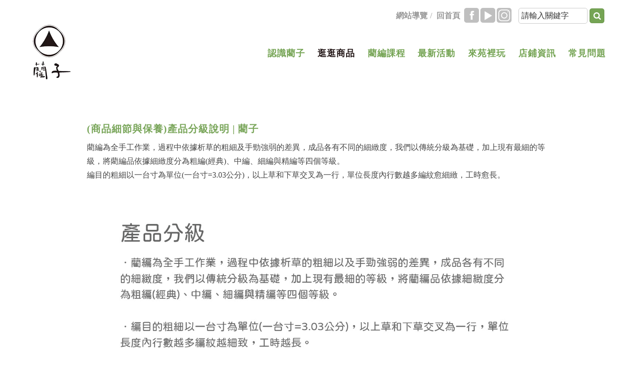

--- FILE ---
content_type: text/html; Charset=utf-8
request_url: https://www.sunnyrush.com/form/index-1.asp?Parser=3,5,55,,,,46,17
body_size: 17730
content:

<!DOCTYPE html>
<html xmlns="http://www.w3.org/1999/xhtml" lang="zh-TW">
<head>

    
        <meta http-equiv="Content-Type" content="text/html; charset=utf-8" />
        <meta name="viewport" content="width=device-width, initial-scale=1">
        <meta name="format-detection" content="telephone=no" />
        <title>藺子-逛逛商品-細節與保養</title>
        


<meta property="og:site_name"      content="藺子" />
<meta property="og:image"          content="https://www.sunnyrush.com/images/img.jpg" />
<meta property="og:title"          content="產品分級說明 | 藺子(細節與保養-藺子)" />
<meta property="og:description"    content="藺編為全手工作業，過程中依據析草的粗細及手勁強弱的差異，成品各有不同的細緻度，我們以傳統分級為基礎，加上現有最細的等級，將藺編品依據細緻度分為粗編(經典)、中編、細編與精編等四個等級。編目的粗細以一台.." />
<meta property="og:url"            content="https://www.sunnyrush.com/form/index-1.asp?Parser=3,5,55,,,,46,17" />
<meta property="og:type"           content="website" />
<meta name="DC.Title"          content="產品分級說明 | 藺子" />
<meta name="DC.Creator"        content="藺子" />
<meta name="DC.Subject"        content="產品分級說明 | 藺子" />
<meta name="DC.Description"    content="藺編為全手工作業，過程中依據析草的粗細及手勁強弱的差異，成品各有不同的細緻度，我們以傳統分級為基礎，加上現有最細的等級，將藺編品依據細緻度分為粗編(經典)、中編、細編與精編等四個等級。編目的粗細以一台.." />
<meta name="DC.Contributor"    content="藺子" />
<meta name="DC.Type"           content="text/html" />
<meta name="DC.Format"         content="text" />
<meta name="DC.Source"         content="藺子" />
<meta name="DC.Language"       content="中文" />
<meta name="DC.coverage.t.max" content="2026-01-14" />
<meta name="DC.coverage.t.min" content="2027-12-31" />
<meta name="DC.Publisher"      content="藺子" />
<meta name="DC.Date"           content="2022-10-17" />
<meta name="DC.Identifier"     content="" />
<meta name="DC.Relation"       content="GIP-EY-LP-0090-0001-MP01" />
<meta name="DC.Rights"         content="藺子" />
<meta name="Category.Theme"    content="" />
<meta name="Category.Service"  content="" />
<meta name="Category.Cake"     content="" />
<meta name="description"       content="藺子 逛逛商品 細節與保養 產品分級說明 | 藺子" />
         <link rel="shortcut icon" href="../images/favicon.ico" />
        <link href="../css/layout.css" rel="stylesheet" type="text/css">
        <script src="../js/jquery.min.js"></script>
        <script src="../js/owlCarousel/owl.carousel.js"></script>
        <script src="../js/owlCarousel/owl.linked.js"></script>
        <script src="../js/aos/aos.js"></script>
        <script src="../js/menu.js"></script>
        <script src="../js/superfish.js"></script>
        <script src="../js/bootstrap.js"></script>
        <script src="../js/ekko-lightbox.js"></script>
        <script src="../js/readyfun.js"></script>
        <script src="../js/search.js"></script>
        
<!-- Global site tag (gtag.js) - Google Analytics -->
<script async src="https://www.googletagmanager.com/gtag/js?id=G-EJX9R7KWKB"></script>
<script>
  window.dataLayer = window.dataLayer || [];
  function gtag(){dataLayer.push(arguments);}
  gtag('js', new Date());

  gtag('config', 'G-EJX9R7KWKB');
</script>

</head>
<body>
    <div id="FontSizeArea">
        <script type="text/javascript">
function FieldCheck1(theForm)
  {
	if ( theForm.kd1.value == '' || theForm.kd1.value.lastIndexOf("請輸入") >= 0 ) {
			alert("請輸入關鍵字");
			theForm.kd.focus();
			return false;
	}	
	
    {
     theForm.method="post";
     theForm.target="_parent";
     theForm.action="../search/index.asp?Parser=99,9,18&kd="+theForm.kd1.value;
    }   		
  }
</script>

<div id="loading">
    <img id="loading-image" src="../images/logo.png" alt="Loading..." />
</div>
<div id="header" data-aos="fade-up" data-aos-duration="2000" data-aos-easing="ease" data-aos-delay="400">
    <div class="top">
        <h1 id="logo">
         <a href="../" title="藺子(回首頁)"><img src="../images/logo.png" alt="藺子" /></a>
        </h1>
        <div class="b_main">
            <div class="b">
                <i class="b1"></i>
                <i class="b2"></i>
                <i class="b3"></i>
            </div>
        </div>
        <div class="menu_navigation">
            <ul class="menu_nav">
            	<li><a title="網站導覽" href='../sitemap/index.asp?Parser=99,9,52'>網站導覽</a>/</li>
                <li><a title="回首頁" href="../">回首頁</a></li>
                <li>
                    <ul class="share share_web clearfix">
                        <style>.share .type1 {	background-image: url(../images/icon_fb.png);	  background-color: #2c5194;}.share .type1:hover {      background-color: #071c44;}</style>
		<li class="type1"><a href="https://www.facebook.com/yuanlihandweaving?view_as=subscriberhttp%3A%2F%2Fwww%2Esunnyrush%2Ecom%2Fform%2Findex%2D1%2Easp%3FParser%3D3%2C5%2C55%2C%2C%2C%2C46%2C17"  target='_blank' title='facebook(另開新視窗)'>&nbsp;</a></li>                        
<style>.share .type2 {	background-image: url(../images/icon_youtb.png);	  background-color: #fe0000;}.share .type2:hover {      background-color: #9f0101;}</style>
		<li class="type2"><a href="https://www.youtube.com/channel/UCqH1bBiSqtZ-XNkoJIdF0sQ?view_as=subscriberhttp%3A%2F%2Fwww%2Esunnyrush%2Ecom%2Fform%2Findex%2D1%2Easp%3FParser%3D3%2C5%2C55%2C%2C%2C%2C46%2C17"  target='_blank' title='youtube(另開新視窗)'>&nbsp;</a></li>                        
<style>.share .type3 {	background-image: url(../images/icon_instagram.png);	  background-color: #EF4D34;}.share .type3:hover {      background-color: #c73018;}</style>
		<li class="type3"><a href="https://www.instagram.com/sunnyrush_handmade/?view_as=subscriberhttp%3A%2F%2Fwww%2Esunnyrush%2Ecom%2Fform%2Findex%2D1%2Easp%3FParser%3D3%2C5%2C55%2C%2C%2C%2C46%2C17"  target='_blank' title='instagram(另開新視窗)'>&nbsp;</a></li>                        

                    </ul>
                </li>
            </ul>
            <div class="nav_search">                
                <form name="search" id="search" method="post" onSubmit="SearchCheck(1);"><input id="token_cs" name="token_cs" type="hidden"  value="" />
                    <label for="kd2">
                        <input type="text" value="請輸入關鍵字" class="text" name="kd2" id="kd2" title="請輸入關鍵字" onFocus="this.value=''">
                    </label>
                    <input type="hidden" name="Parser" id="Parser" value="99,9,18,,,,,,,,1" />
                    <input type="hidden" name="cx" id="cx" value="d3748c418c1464ae3" />
                    <input type="submit" id="sKws" name="sKwss" value="" class="text2" title="送出文章關鍵字查詢">
                </form>
            </div>
        </div>
        
        <ul id="example" class="top_menu">
 
	<li>
		<a href='../content1/index.asp?Parser=1,3,11'  title="認識藺子">認識藺子</a>
		
		<ul class="sub_box">  
		
			<li><a href='../content1/index.asp?Parser=1,3,11'>藺子品牌故事</a></li>
		
			<li><a href='../content1/index.asp?Parser=99,3,10'>我們的藺草田</a></li>
		
			<li><a href='../tour/index.asp?Parser=13,3,41'>編藺人的故事</a></li>
		
			<li><a href='../form/index.asp?Parser=3,3,39'>專欄文章</a></li>
		
			<li><a href='../form/index.asp?Parser=3,3,40'>媒體報導</a></li>
		  
		</ul>    
		
	</li>                        
 
	<li>
		<a href='../products/index.asp?Parser=13,5,12'  class='top_menu_fixed' title="逛逛商品">逛逛商品</a>
		
		<ul class="sub_box">  
		
			<li><a href='../products/index.asp?Parser=13,5,12'>藺子的商品</a></li>
		
			<li><a href='../form/index.asp?Parser=3,5,55'>細節與保養</a></li>
		
			<li><a href='../content/index.asp?Parser=1,5,13'>訂購須知</a></li>
		  
		</ul>    
		
	</li>                        
 
	<li>
		<a href='../content/index.asp?Parser=1,7,51'  title="藺編課程">藺編課程</a>
		
		<ul class="sub_box">  
		
			<li><a href='../content/index.asp?Parser=1,7,51'>在地體驗與導覽</a></li>
		
			<li><a href='../content/index.asp?Parser=1,7,62'>外出教學與分享</a></li>
		
			<li><a href='../tour/index.asp?Parser=13,7,56'>工作坊開課中</a></li>
		  
		</ul>    
		
	</li>                        
 
	<li>
		<a href='../form/index.asp?Parser=3,6,15'  title="最新活動">最新活動</a>
		
	</li>                        
 
	<li>
		<a href='../tour/index.asp?Parser=13,8,17'  title="來苑裡玩">來苑裡玩</a>
		
	</li>                        
 
	<li>
		<a href='../tour/index.asp?Parser=13,10,26'  title="店鋪資訊">店鋪資訊</a>
		
	</li>                        
 
	<li>
		<a href='../faq/index.asp?Parser=26,12,58'  title="常見問題">常見問題</a>
		
	</li>                        

</ul>
<div style="clear:both"></div>
        <!--clean-->
    </div>
    <nav id="main_menu">
    	<ul class="menu2"> 
        <li>
            <div class="nav_search clearfix">
                <form name="search1" id="search1" method="post" onSubmit="SearchCheck1(1);"><input id="token_cs" name="token_cs" type="hidden"  value="" />
                    <input id="kd1" name="kd1" type="text" value="" class="text" title="keyword">
                    <input type="hidden" name="Parser" id="Parser" value="99,9,18,,,,,,,,1" />
                    <input type="hidden" name="cx" id="cx" value="d3748c418c1464ae3" />
                    <input type="submit" id="sKws" name="sKwss" value="GO" class="text2" title="送出文章關鍵字查詢">
                </form>
            </div>
        </li>
        
            <li class="sub_menu">                
                <a href='../content1/index.asp?Parser=1,3,11'>認識藺子</a>                
                
                    <div class="menu_icon"></div>
                    <ul class="sub_sub">
                     
    	<li class="sub_menu2">
        	<a href='../content1/index.asp?Parser=1,3,11'>藺子品牌故事</a>
            
    	</li>
        
    
    	<li class="sub_menu2">
        	<a href='../content1/index.asp?Parser=99,3,10'>我們的藺草田</a>
            
    	</li>
        
    
    	<li class="sub_menu2">
        	<a href='../tour/index.asp?Parser=13,3,41'>編藺人的故事</a>
            
    	</li>
        
    
    	<li class="sub_menu2">
        	<a href='../form/index.asp?Parser=3,3,39'>專欄文章</a>
            
    	</li>
        
    
    	<li class="sub_menu2">
        	<a href='../form/index.asp?Parser=3,3,40'>媒體報導</a>
            
    	</li>
        
    	
                    </ul>   
                
            </li>

            <li class="sub_menu">                
                <a href='../products/index.asp?Parser=13,5,12'>逛逛商品</a>                
                
                    <div class="menu_icon"></div>
                    <ul class="sub_sub">
                     
    	<li class="sub_menu2">
        	<a href='../products/index.asp?Parser=13,5,12'>藺子的商品</a>
            
    	</li>
        
    
    	<li class="sub_menu2">
        	<a href='../form/index.asp?Parser=3,5,55'>細節與保養</a>
            
    	</li>
        
    
    	<li class="sub_menu2">
        	<a href='../content/index.asp?Parser=1,5,13'>訂購須知</a>
            
    	</li>
        
    	
                    </ul>   
                
            </li>

            <li class="sub_menu">                
                <a href='../content/index.asp?Parser=1,7,51'>藺編課程</a>                
                
                    <div class="menu_icon"></div>
                    <ul class="sub_sub">
                     
    	<li class="sub_menu2">
        	<a href='../content/index.asp?Parser=1,7,51'>在地體驗與導覽</a>
            
    	</li>
        
    
    	<li class="sub_menu2">
        	<a href='../content/index.asp?Parser=1,7,62'>外出教學與分享</a>
            
    	</li>
        
    
    	<li class="sub_menu2">
        	<a href='../tour/index.asp?Parser=13,7,56'>工作坊開課中</a>
            
    	</li>
        
    	
                    </ul>   
                
            </li>

            <li class="sub_menu">                
                <a href='../form/index.asp?Parser=3,6,15'>最新活動</a>                
                
            </li>

            <li class="sub_menu">                
                <a href='../tour/index.asp?Parser=13,8,17'>來苑裡玩</a>                
                
            </li>

            <li class="sub_menu">                
                <a href='../tour/index.asp?Parser=13,10,26'>店鋪資訊</a>                
                
            </li>

            <li class="sub_menu">                
                <a href='../faq/index.asp?Parser=26,12,58'>常見問題</a>                
                
            </li>

        </ul>
        <div style="clear:both"></div>
        <!--clean-->
    </nav>
</div>
        <div class="container con" data-aos="fade" data-aos-duration="1500" data-aos-easing="ease" data-aos-delay="1000">
            <div class="row">
                <div class="col-sm-12 article">
                    <!-- content-->
                    <div id="div_content">
                        
                        <div class="content_txt clearfix">
                            <div class="content_title">(商品細節與保養)產品分級說明 | 藺子</div>
                            
                            <p style="text-align: justify;"><span style="font-family:微軟正黑體;">藺編為全手工作業，過程中依據析草的粗細及手勁強弱的差異，成品各有不同的細緻度，我們以傳統分級為基礎，加上現有最細的等級，將藺編品依據細緻度分為粗編(經典)、中編、細編與精編等四個等級。<br />
編目的粗細以一台寸為單位(一台寸=3.03公分)，以上草和下草交叉為一行，單位長度內行數越多編紋愈細緻，工時愈長。</span></p>

<p style="text-align: justify;">&nbsp;</p>

<p style="text-align: justify;"><span style="font-family:微軟正黑體;"><img alt="" src="../df_ufiles/df_pics/產品分級-new1(39).jpg" style="width: 100%; height: 100%;" /></span></p>

<p style="text-align: justify;">&nbsp;</p>

                        </div>
                        <!--content_txt end-->
                            
    <ul class="pic row">    
	
	      
                <li class="clearfix">
			              
			 <div class="col-sm-4 imgbox"><figure><a href="../df_ufiles/c/等級(1).jpg"  title=""  data-toggle="lightbox"  data-gallery="multiimages" data-title="" data-footer=""><img src="../df_ufiles/c/等級(1).jpg" alt="" " width='250' "></a></figure></div>
	 
       </li>
       <li class="clearfix">
	
</li>
</ul>
                    </div>
                    <!--content end-->
                </div>
            </div>
        </div>
        
<div id="footer">
    <div class="footer_main">
        <div class="footer_word">
            Copyright© 2019睦晴文創有限公司版權所有
            <br>地址：358011苗栗縣苑裡鎮信義路36號
            <br>電話：037-866071<span class="display_no">｜</span>
            <br class="block">傳真：037-866071<span class="display_no">｜</span>
            <br class="block">電子信箱：<a href="mailto:service@sunnyrush.com">service@sunnyrush.com</a>
            <br>建議使用 Chrome、Edge、Safari、Firefox 瀏覽器，螢幕解析度 1024 X 768 px 以上瀏覽<span class="display_no">｜</span><br class="block">您是第 3772432 瀏覽者
        </div>
    </div>
</div>
<ul class="share share_mob">
    <style>.share .type1 {	background-image: url(../images/icon_fb.png);	  background-color: #2c5194;}.share .type1:hover {      background-color: #071c44;}</style>
		<li class="type1"><a href="https://www.facebook.com/yuanlihandweaving?view_as=subscriberhttp%3A%2F%2Fwww%2Esunnyrush%2Ecom%2Fform%2Findex%2D1%2Easp%3FParser%3D3%2C5%2C55%2C%2C%2C%2C46%2C17"  target='_blank' title='facebook(另開新視窗)'>&nbsp;</a></li>                        
<style>.share .type2 {	background-image: url(../images/icon_youtb.png);	  background-color: #fe0000;}.share .type2:hover {      background-color: #9f0101;}</style>
		<li class="type2"><a href="https://www.youtube.com/channel/UCqH1bBiSqtZ-XNkoJIdF0sQ?view_as=subscriberhttp%3A%2F%2Fwww%2Esunnyrush%2Ecom%2Fform%2Findex%2D1%2Easp%3FParser%3D3%2C5%2C55%2C%2C%2C%2C46%2C17"  target='_blank' title='youtube(另開新視窗)'>&nbsp;</a></li>                        
<style>.share .type3 {	background-image: url(../images/icon_instagram.png);	  background-color: #EF4D34;}.share .type3:hover {      background-color: #c73018;}</style>
		<li class="type3"><a href="https://www.instagram.com/sunnyrush_handmade/?view_as=subscriberhttp%3A%2F%2Fwww%2Esunnyrush%2Ecom%2Fform%2Findex%2D1%2Easp%3FParser%3D3%2C5%2C55%2C%2C%2C%2C46%2C17"  target='_blank' title='instagram(另開新視窗)'>&nbsp;</a></li>                        

    <li class="Gotop" ><a href="javascript:;" title="到上面">TOP</a></li>
</ul>


    </div>
   
</body>

</html>

--- FILE ---
content_type: text/css
request_url: https://www.sunnyrush.com/css/layout.css
body_size: 42
content:
@import url("font-awesome.css");
@import url("bootstrap.css");
@import url("../js/owlCarousel/owl.carousel.css");
@import url("../js/owlCarousel/owl.theme.default.css");
@import url("../js/aos/aos.css");
@import url("sitemap.css");
@import url("style.css");
@import url("video.css");
@import url("search.css");
@import url("rwd.css");
@import url("ekko-lightbox.css");

--- FILE ---
content_type: text/css
request_url: https://www.sunnyrush.com/css/style.css
body_size: 62635
content:
@charset "utf-8";

/* CSS Document */

dd:before {
    content: none;
}

img {
    max-width: 100%;
    height: auto;
    vertical-align: middle;
}

body {
    font-family: 微軟正黑體;
    font-size: 100%;
    background-color: #fff;
    position: relative;
}

body * a:hover {
    transition: all 0.2s;
    -moz-transition: all 0.2s;
    /* Firefox */
    -webkit-transition: all 0.2s;
    /* Chrome&Safari */
}

body,
div,
dl,
dt,
dd,
ul,
h1,
h2,
h3,
h4,
h5,
h6,
pre,
code,
form,
fieldset,
legend,
input,
textarea,
p,
blockquote,
th,
td,
label {
    margin: 0;
    padding: 0;
}

body,
html {
    width: 100%;
    height: 100%;
}

iframe,
img {
    border: 0;
}

ul {
    list-style: none;
}

.clear {
    clear: both
}

.clearfix:before,
.clearfix:after {
    content: "";
    display: table;
}

.clearfix:after {
    clear: both;
}

.clearfix {
    *zoom: 1;
    /*For IE 6&7 only*/
}

* {
    -webkit-box-sizing: border-box;
    /* Safari/Chrome, other WebKit */
    -moz-box-sizing: border-box;
    /* Firefox, other Gecko */
    box-sizing: border-box;
    /* Opera/IE 8+ */
}

.article a {
    text-decoration: none;
}

.clean {
    clear: both;
}

.span_none {
    display: none
}

.center {
    text-align: center !important;
}


input[type="radio"],
input[type="checkbox"] {
    margin: 0 4px;
}














/* menu*/

.menu2 {
    display: none
}

.



#menu_bth {
    display: none
}

#main_menu {
    background-color: #F8F8F8;
}

#main_menu .menu2 li a {
    padding-right: 2rem;
    word-break: break-all;
}

#menu_bth {
    cursor: pointer;
    height: 40px;
    background-color: #b7b7b7
}

.top_menu {
    position: absolute;
    right: 0em;
    top: 95px;
    display: flex;
    flex-direction: row;
    flex-wrap: nowrap;
}

.top_menu>li {
    /* width: calc(100%/6); */
    padding: 0em 0.8em;
}

.top_menu>li:last-child {
    background: none;
}

.top_menu>li>a {
    color: #75a454;
    display: block;
    font-size: 1.15em;
    font-weight: bold;
    letter-spacing: 1px;
    position: relative;
    white-space: nowrap;
}
.top_menu>li>a:hover,
.top_menu .top_menu_fixed {
    color: #231717;
}


.top_menu li:hover>ul {
    display: block;
    /* 滑鼠滑入母選單後，顯示子選單 */
}

nav>.top_menu>li {
    display: table-cell;
    /* 使一級選單排成一橫列 */
}


.top_menu ul li:last-of-type a {
    border-right: 0;
}







/* 二級選單顯示於一級選單的正下方 */

.top_menu ul {
    background: #f8f8f8;
    width: 100%;
    position: absolute;
    z-index: 9999;
    top: 35px;
    left: 0;
    text-align: left;
    display: none;
}

.top_menu ul li {
    width: calc(100% / 3 );
    display: block;
    float: left;
}




.top_menu ul li a {
    border-right: 1px #e0e0e0 solid;
    padding: 8px 10px 8px 20px;
    color: #454545;
    display: block;
    font-size: 0.96em;

}


.top_menu ul li:last-of-type a {
    border-right: 0;
}

.top_menu ul li a:hover {
    color: #75a454;
}

.top_menu ul ul {
    position: absolute;
    left: 100%;
    top: 0;
}














/* page*/

h2 {

    font-size: 1.25em;
    font-weight: bold;
}

.ace {
    color: #999;
    font-size: 84%
}

.con {
    margin: auto;
    padding: 1em 1em 5em;
}
.con>.row{display: flex;}



#header {
    position: relative;
    /* border-bottom: 2px solid #E0E0E0; */
    z-index: 9;
}

#header .top {
    max-width: 1200px;
    margin: auto;
    position: relative;
    padding: 0 1em;
}

#logo {
    float: left;
    padding: 50px 10px;
}

#logo a {
    display: block;
}


.place {
    color: #333;
    margin: 5px 0;
    font-size: 95%
}

.place li {
    display: inline-block
}

.place a {
    color: #333;
    display: inline-block;
}

.place a:hover,
.place .on {
    color: #f00;
}

.title_box {
    border-bottom: 2px #313131 solid;
    margin: 10px 0;
    position: relative;
}

.main_bn {
    position: absolute;
    right: 0;
    top: 13px;
}

.main_bn li {
    display: inline-block;
    position: relative;
}

.main_bn li:hover ul {
    display: block
}

.main_bn>li>a {
    line-height: 36px;
    background: #000;
    color: #fff;
    display: inline-block;
    text-align: center;
    position: relative;
    padding: 0 10px 0 30px;
}

.main_bn a:before {
    content: "\f02f";
    position: absolute;
    top: 1px;
    left: 10px;
    font-family: FontAwesome;
    font-size: smaller;
    transition: all 0.3s;
}

.main_bn .main_bn_share:before {
    content: "\f1e0";
}

.main_bn a:hover {
    background: #a17533;
}

.main_bn .main_bn_share:hover {
    background: #000;
}

.article {
   width: 80%;
    float: none;
    margin: auto;
    min-height: 630px;
}

.content_txt {
    color: #454545;
    line-height: 180%;
    font-size: 100%;
}
.content_txt i{color: #75a454;padding-right: 5px;}

.content_txt .imgbox a {
    display: block;
}

.content_txt b,
strong {
    line-height: normal;
}

.content_txt ul {
    list-style: disc;
    padding-left: 40px;
}
.video_txt li a,
.btn_shop,
.panel_top a,
.help-block a,
.tour1_type_order .txt a,
.content_txt a,
.gallery_list a {
    display: inline;
    color: #75a454;
}
.video_txt li a:hover,
.btn_shop:hover,
.panel_top a:hover,
.help-block a:hover,
.tour1_type_order .txt a:hover,
.content_txt a:hover,
.gallery_list a:hover {
    color: #A46C54;
}

.content_txt p {
    margin: 0;
    word-wrap: break-word;
}

.gallery_list .imgbox,
.content_txt .imgbox,
.faq .imgbox {
    font-size: 100%;
    float: right;
    clear: both;
    text-align: center;
    margin-bottom: 10px;
    display: block;
}

.content_txt .imgbox a,
.faq .imgbox a,
.imgbox a,
.imgbox2 a,
.imgbox .video_box {
    box-shadow: 0 1px 5px rgba(0, 0, 0, 0.1);
    display: table-cell;
    vertical-align: middle;
    overflow: hidden;
    padding: 5px;
}


.imgbox a{
    box-shadow: none;
}



.gallery_list .imgbox img,
.gallery_list .imgbox2 img,
.content_txt .imgbox img,
.faq .imgbox img,
.pic img,
.gallery_list .pic {
    max-height: 214px !important;
    transition: all 0.4s;
}

.imgbox:hover img {
    opacity: 1;
    transform: scale(1.2);
}





#div_content {
    color: #454545;
    margin-top: 10px;
}

#content p {}

#content iframe {
    width: 100%;
}

.content_link {
    color: #f00;
    display: inline-block;
    vertical-align: top
}

.content_link:hover {
    color: #093;
}

.menu_navigation {

    float: right;

    margin-top: 1em;
}

.menu_nav {
    margin-right: 10px;
}

.menu_nav li {
    color: #999999;
    display: inline-block;
    position: relative;

}

.menu_nav li:hover ul {
    display: block;
}

.menu_nav,
.nav_search {

    display: inline-block;

    vertical-align: middle;
}

.menu_nav a {
    display: inline-block;
    color: #999999;
    padding: 5px;
    font-weight:bold;
}

.menu_nav a i {
    padding: 0 5px;
}

.menu_nav a:hover {
    color: #75a454
}

.search_box {
    margin-top: 5px;
    text-align: right
}

.search_box .icon {
    border: 1px solid #000;
    background-color: #000;
    color: #FFF;
    padding: 2px;
    font-size: 100%;
}

.pic {
    clear: both;
    text-align: center;
    font-size: 100%;
    margin-top: 15px;
}

.pic .imgbox {
    display: inline-block;
    margin-bottom: 1em;
    vertical-align: top;
}

.imgbox figure,
.imgbox2 figure {
    width: 100%;
    height: 220px;
    display: table;
    table-layout: fixed;
}

#main_type,
.main_type {
    text-align: right;
    font-size: 100%;
    margin-bottom: 15px;
}

#main_type * {
    vertical-align: middle;
}

#main_type .block_link a{border-radius: 10px;background: #75a454;display: inline-block;color: #fff;padding: 3px 10px;}
#main_type .block_link a:not(:last-child) {
    margin-right:5px
}
#main_type #kd {
    height: 30px;
    border-radius: 5px;
    border: 1px solid #ccc;
    padding: 0 5px;
}

#main_type select {
    border-radius: 5px;
    height: 32px;
    background: transparent;
}

.type_word {
    color: #454545;
    padding: 2px 5px;
    vertical-align: middle;
}

label {
    vertical-align: middle;
}

.type_word a {
    color: #454545;
    text-decoration: none;
    display: inline-block;
}

.type_word a.active,
.type_word a:hover,
.type_word a:focus {
    color: #75a454;
    padding-left: 5px;
}

.search_table {
    border: 1px solid #CCC;
    color: #333;
    letter-spacing: 1px;
}

.search_bn {
    border: 0px;
    margin-bottom: -6px;
    *margin-bottom: -5px;
}

.icon_go,
.bn_search {
    border: 0px;
    background-image: url(../images/icon_bn_search.png);
    width: 30px;
    height: 30px;
    vertical-align: middle;
    text-indent: -9999px;
}

.bn_search {}

.icon_go:hover,
.bn_search:hover {
    opacity: 0.7
}














/*按鈕選單*/

.b_main {
    position: absolute;
    right: 0;
    top: 20px;
    display: none;
}

.b {
    width: 30px;
    height: 20px;
    position: absolute;
    top: 5px;
    right: 10px;
    transition: .2s;
    cursor: pointer;
}

.b i {
    width: 30px;
    height: 20px;
    position: absolute;
    display: block;
    height: 2px;
    background: #000;
    border-radius: 2px;
    transition: .2s;
}

.b1 {
    width: 25px;
    top: 0;
    left: 0;
}

.b2 {
    width: 25px;
    top: 8px;
    left: 0;
}

.b3 {
    width: 25px;
    top: 16px;
    left: 0;
}

.b.on .b1 {
    top: 0;
    left: 0;
    width: 25px;
    transform: translateY(10px) rotate(45deg);
}

.b.on .b3 {
    width: 25px;
    transform: translateY(-6px) rotate(-45deg);
}

.b.on .b2 {
    width: 0;
}

.nav_search {
    position: relative;
}

.nav_search * {
    display: inline-block;
    vertical-align: middle
}

.nav_sub:before {
    content: "";
    width: 0;
    height: 0;
    border-style: solid;
    border-width: 8px 9.5px 0 9.5px;
    border-color: #1e7f6c transparent transparent transparent;
    position: absolute;
    top: 0;
    right: 20px;
}

.nav_search .text {
    border: 1px solid #ccc;
    width: 140px;
    height: 32px;
    padding: 5px;
    background-color: #fff;
    border-radius: 5px;
    vertical-align: top;
}

.nav_search .text2 {
    width: 30px;
    height: 30px;
    background: url(../images/icon_bn_search.png);
    border: 0px;
}



.left_menu {
    position: relative
}


.left_menu .menu2 li>a {
    max-width: 65%;
    font-size: 1.05em;
    display: block;
    color: #7aa65b;
    padding: 5px 0;
    position: relative;
    font-weight: bold;
    letter-spacing: 1.5px;
}

.left_menu .menu2>li {
    margin-top: 5px;
    display: flex;
    flex-direction: row;
    flex-wrap: nowrap;
    justify-content: space-between;
    padding: 0 1.5em 0 0;
}


.menu_icon {
    color: #75a454;
    position: absolute;
    top: 5px;
    right: 10px;
}

.menu_icon:before {
    content: "\f067";
    font-family: FontAwesome;
    font-size: smaller;
}

.menu_icon-:before {
    content: "\f068";
}

.left_main {
    padding: 0 1em;
}

.menu2 {}

.menu2 li {
    position: relative;
}

#header .menu2 li>a:before {
    content: "\f105";
    position: absolute;
    top:10px;
    left: 16px;
    font-family: FontAwesome;
    font-size: smaller;
    transition: all 0.3s;
}

#header .menu2 li>a{padding: 8px 5px 8px 30px;}

#header .menu2 .sub_sub a {padding: 5px 5px 5px 48px;}

#header .menu2 .sub_sub a:before {
    content: "\f0da";
    top: 7px;
    left: 36px;
}
.menu2>li {
    margin-top: 5px;
}

.menu2 li>a {
    display: block;
    color: #454545;
    padding: 5px 0;
    position: relative;
}

.menu2 li .catcount {
    color: #b9b9b9;

    position: relative;
    display: inline-block;
}

.menu2 .sub_menu->a,
.menu2>li>a:hover {
    color: #75a454;
}


.menu2 ul {
    display: none;
    margin-top: 1px;
    padding: 0;
}

.menu2 .sub_sub2>li:last-of-type,
.menu2 .sub_sub>li:last-of-type {
    border-bottom: 0;
}

.sub_menu2 {
    position: relative;
}

.menu2 .sub_sub a {
    font-size: 1em;
    color: #454545;
    padding: 5px 5px 5px 48px;
}

.menu2 .sub_sub a:before {
    content: "\f0da";
    top: 7px;
    left: 36px;
}


.menu2 .sub_menu2->a,
.menu2 .sub_sub a:hover {

    color: #75a454;
}

.menu2 .sub_sub2 {
    display: none;
    font-size: 100%;
}

.sub_menu3 {
    position: relative
}

.menu2 .sub_sub2 a {

    color: #353535;

    padding-left: 65px;

    padding-right: 5px;
}

.menu2 .sub_sub2 a:before {
    top: 7px;
    left: 53px;
}



.menu2 .sub_menu3->a,
.menu2 .sub_sub2 a:hover {
    background-color: #6e6e6e;
    color: #fff;
}

.menu2 .sub_sub3 {
    display: none;
}

.menu2 .sub_sub3 a {

    color: #000;

    padding-left: 82px;
}

.menu2 .sub_sub3 a:before {
    top: 7px;
    left: 70px;
}

.menu2 .sub_menu4->a,
.menu2 .sub_sub3 a:hover {

    background-color: #6e6e6e;
    color: #fff;
}

.menu2 .sub_sub4 {
    display: none;
    font-size: 100%;
}

.menu2 .sub_sub4 a {

    color: #a1a1a1;

    padding-left: 99px;
}

.menu2 .sub_sub4 a:before {
    top: 7px;
    left: 87px;
}

.menu2 .sub_sub4 a:hover {

    color: #4cbed3;
    padding-left: 75px;
}

.menu2 dl {
    border-top: 1px #ccc dotted;

    font-size: 100%;
}

.menu2 dl a {
    color: #313131;
    padding: 10px 0 10px 25px
}

.menu2 dt {

    font-size: 100%;
    font-weight: 500
}

.menu2 dt a {
    color: #3c3c3c;
    padding: 5px 0 5px 35px
}

.menu2 dt a:hover {
    background-color: transparent;
    color: #f00
}

.left_title {
    border-bottom: 1px dashed #fff;
    color: #231717;
    font-size: 1.250em;
    font-weight: bold;
    letter-spacing: 2px;
    padding: 5px 0;
}

.content_title,
.gallery_list .title {
    color: #7aa65b;
    font-weight: bold;
    margin: 10px 0;
    position: relative;
    font-size: 1.25em;
    letter-spacing: 1px;
}

.gallery_list .title {
    width: 100%;
    background: #ccc;
    display: table;
    padding: 8px;
}

.gallery_list .title strong {
    width: 85%;
    display: table-cell;
    font-size: 110%;
    max-width: 0;
    overflow: hidden;
    text-overflow: ellipsis;
    white-space: nowrap;
}

.gallery_list .title p {
    width: 15%;
    display: table-cell;
    font-size: 110%;
    text-align: right
}

.imgbox a:hover,
.imgbox2 a:hover {
    color: #ee7610;
}

.imgbox span {
    display: block;
    padding: 5px 0;
}

.download li:nth-child(odd) {
    /*單數隔行換色*/
    background-color: #EEE;
}

.download li:nth-child(1) {
    /*首行th設定*/
    width: 100%;
    background-color: #CCC;
    display: table;
    padding: 10px 5px;
}

.download {
    margin: 20px 0;
}

.download_tt {
    color: #000;
    background-color: #CCC;
    padding: 10px 5px;
    font-weight: bold;
}

.download li {
    border-bottom: 1px #ccc solid;
    width: 100%;
    display: table;
    padding: 10px 5px;
}

.download .word {
    background: url(../images/icon02.png) no-repeat 5px 6px;
    width: 80%;
    color: #000;
    display: table-cell;
    font-size: 100%;
    padding-left: 20px;
}

.download a {
    color: #000;
}

.download a:hover {
    color: #093;
}

.download .file {
    width: 20%;
    display: table-cell;
    text-align: center;
}

.download dd {
    display: inline-block;
}

.download .file a {
    width: 16px;
    display: inline-block;
    margin: 2px;
}

.goback .icon {
    border-radius: 5px;
    background-color: #000;
    display: inline-block;
    letter-spacing: 2px;
}

.goback .icon a {
    color: #FFF
}

.goback {
    text-align: right;
    font-size: 110%;
    font-weight: bold;
    padding: 0 15px;
    margin: 1em 0;
}

.goback .icon {
    display: inline-block;
    letter-spacing: 2px;
}

.goback .icon a {
    background-color: #000;
    line-height: 36px;
    text-align: left;
    padding: 0 10px 0 30px;
    color: #fff;
    position: relative;
}

.goback .icon a:before {
    content: "\f053";
    position: absolute;
    left: 10px;
    font-family: FontAwesome;
    font-size: smaller;
    transition: all 0.3s;
}

.goback .Gotop2 a:before {
    content: "\f077";
    right: 10px;
    left: inherit;
}

.goback .Gotop2 {
    margin-left: 10px;
}

.goback .Gotop2 a {
    padding: 0 35px 0 10px;
}

.goback .icon a:hover:before {
    transform: translateY(0);
    transform: translateX(-8px);
}

.goback .Gotop2 a:hover:before {
    transform: translateY(-8px);
}

#footer {
    background-color: #7aa65b;
    color: #ffffff;
    padding: 35px 0;
    line-height: 180%;
}

.footer_main {
    max-width: 1200px;
    margin: auto;
    text-align: center;
    letter-spacing: 1px;
}





#footer a {
    display: inline-block;
    color: #fdff89;
    ;
}

#footer a:hover {
    color: rgb(99, 49, 28);
}

.footer_img a {
    padding: 0 10px;
}

#table li:nth-child(odd) {
    /*單數隔行換色*/
    background-color: #EEE;
}

#table li:nth-child(1) {
    /*首行th設定*/
    width: 100%;
    background-color: #CCC;
    display: table;
    padding: 10px 5px;
}

#table {
    margin-top: 10px;
    margin-right: 0px;
    margin-bottom: 20px;
    margin-left: 0px;
    padding: 0px;
}

#table li {
    border-bottom: 1px #ccc solid;
    width: 100%;
    display: table;
    padding: 10px 5px;
    ;
}

.table_title {
    width: 25%;
    color: #000;
    display: table-cell;
    font-size: 100%;
    padding: 0 10px 0 0;
}

.table_txt {
    background: url(../images/icon02.png) no-repeat 5px 6px;
    width: 25%;
    font-size: 100%;
    color: #333;
    line-height: 150%;
    padding: 0 10px 0 20px;
    display: table-cell;
}

.table_txt a {
    color: #063;
    text-decoration: none;
}

.table_txt a:hover,
.table_txt a:focus {
    color: #F00;
}

img {
    border-top-width: 0px;
    border-right-width: 0px;
    border-bottom-width: 0px;
    border-left-width: 0px;
}

.no_txt {
    /*<noscript>標籤用*/
    font-weight: bold;
    color: #F00;
}

.page {
    margin: 10px 0;
    text-align: center;
    font-size: 95%;
}

.page * {
    vertical-align: middle
}

.page a {
    display: inline-block
}

.page li {
    display: inline-block;
    margin: 3px;
}

.enter_bn,
.page .icon a {
    border-radius: 5px;
    border: 1px solid #e0e0e0;
    background: #fff;
    padding: 3px 8px;
    color: #454545;
    display: inline-block;
    font-weight: bold;
}

.page .icon a:hover,
.enter_bn:hover {
    background-color: #75a454;
    color: #fff;
}



.input01 {
    width: 70%
}

.input02 {
    width: 90%
}

.input03 {
    max-width: 80px;
}

.input04 {
    max-width: 175px;
}

.max-width {
    width: 50px;
}

.input06 {
    max-width: 200px;
    padding: 0px;
    background-color: #FFF;
    font-size: 100%;
}

.icon a {
    font-weight: bold;
    border-radius: 5px;
    color: #FFF;
    border: 0;
}

.icon a {
    color: #FFF;
    display: inline-block;
    text-decoration: none;
    padding: 5px;
}

.icon2 {
    background-color: #000;
    font-weight: bold;
    border-radius: 5px;
    color: #FFF;
    border: 1px solid #000;
    padding: 5px;
    line-height: 18px;
}

.icon2 a {
    color: #FFF;
    text-decoration: none;
}

.icon3 {
    background-color: #000;
    font-weight: bold;
    border-radius: 5px;
    color: #FFF;
    border: 1px solid #000;
    padding: 5px 15px;
}

.icon3 a {
    color: #FFF;
    text-decoration: none;
}

#center_btn {
    margin-top: 15px;
    margin-bottom: 20px;
    text-align: center;
    font-size: 100%;
}

#top_btn {
    margin-top: 15px;
    margin-bottom: 20px;
    text-align: right;
}

#top_btn .icon {
    display: inline-block
}

.list {
    color: #454545;
    text-align: center;
    margin-top: 20px;
    padding-top: 20px;
    border-top: 10px #f2f2f2 solid;
}

.list li {
    /* border-bottom: 1px #ccc dotted; */
    width: 100%;
    display: table;
}

.list li:last-of-type {
    border-bottom: 0;
}


/*
.list li:nth-child(1) {
    background: #F8F8F8;
    border-bottom: 2px solid #E0E0E0;
}
  */
.list .list_head {
    border-bottom: 0px;
    color: #75a454;
    font-size: 1.125em;
    font-weight: bold;
}

.list span {
    display: table-cell;
    vertical-align: top;
    padding:5px 0;
    
    vertical-align: top;
    font-size: 100%;
}

.list .list_head span {}

.list span dl {
    display: inline-block;
    padding-left: 5px;
}

.list span dt,
.list span dd {
    display: inline-block;
    margin-bottom: 5px;
    vertical-align: middle;
}

.table_head span {
    border-bottom: 0px
}

.list .list_title {
    text-align: left
}

.list .list_word {
    text-align: left;
    /* background: url(../font/icon_list.png) no-repeat 8px 12px; */
    /* padding-left: 25px; */
}







.list a {
    color: #231717;
    display: inline-block;
}

.list .icon {
    padding: 5px;
    color: #fff;
}

.list .icon.mail_bth {
    color: #900;
}

.list .icon a {
    color: #fff;
}

.list a:hover {
    color: #7aa65b;
}

.table {
    text-align: left;
}

.table.list span {
    display: block;
    float: left
}

.text_le {
    text-align: left
}

.tabulation {
    border: 1px solid #ededed;
    font-size: 100%;
    margin-top: 20px;
    line-height: 180%;
}

.tabulation>li {
    width: 100%;
    border-bottom: 1px dotted #b9caac;
    padding: 15px 15px 19px 15px;
}

.tabulation>li:last-child{
    border-bottom: 0;
}

.tabulation_bg2 {
    background-color: #E3E3E3;
}

.tabulation_title {
    background: #E3E3E3;
    padding: 5px;
    font-weight: bold;
    margin: 2px 0;
}

.tabulation_list {
    padding: 5px
}

.tabulation .tabulation_list dd,
.tabulation .tabulation_list dd {
    padding: 0
}

.tabulation .tabulation_tt {
    vertical-align: middle;
    width: 100%;
    font-weight: bold;
    letter-spacing: 1px;
}

.tabulation_tt {
    color: #333;
    text-align: right;
    line-height: 150%;
}

.tabulation_tt strong {
    color: #f00
}

.tabulation_word {
    
}

.tabulation_word a {
    color: #F00
}

.tabulation_word a:hover {
    color: #900
}

.tabulation_word .example {
    display: inline-block;
    color: #898989;
    font-weight: normal;
}

.tabulation_blank {
    background: #E3E3E3;
    width: 20%;
    display: table-cell;
}

.tabulation2 {
    padding: 10px;
}

.tabulation2 .example {
    color: #aeaeae;
    display: inline-block;
    margin-left: 10px;
    margin-right: 5px;
    vertical-align: middle;
    font-size: 95%
}

.tabulation2 .tabulation_tt {
    background: none;
    text-align: left;
}

.tabulation2 .tabulation_tt,
.tabulation2 .tabulation_word {
    display: block;
    padding: 0 0 5px 0;
}

.tabulation2 .tabulation_word>.file {
    border: 1px solid #ccc;
    padding: 3px;
    margin-bottom: 10px
}

.tabulation2 dt>.file:last-child {
    margin-bottom: 0
}

.tabulation2 .in_block {
    display: inline-block;
    vertical-align: middle
}

.tabulation2 input,
.tabulation2 textarea {
    border: 1px solid #CCC;
    border-radius: 5px;
}

.tabulation2 li {
    margin-bottom: 15px;
}

.tabulation2 li:last-of-type {
    margin-bottom: 0;
}

.content_date {
    color: #75a454;
    padding: 0;
    display: block;
}

.content_date:before,
.content_date2:before {
    content: "\f017";
    font-family: FontAwesome;
    transition: all 0.3s;
    padding-right: 5px
}

.content_date2 {
    color: #F30;
    padding: 0;
    float: right;
    display: block;
}

.orange {
    color: #F30;
    padding: 0;
}

.w100 {
    width: 100%
}

.w90 {
    width: 90%
}

.w80 {
    width: 80%
}

.w70 {
    width: 70%
}

.w60 {
    width: 60%
}

.w55 {
    width: 55%
}

.w50 {
    width: 50%
}

.w40 {
    width: 40%
}

.w35 {
    width: 35%
}

.w30 {
    width: 30%
}

.w25 {
    width: 25%
}

.w20 {
    width: 20%
}

.w15 {
    width: 15%
}

.w10 {
    width: 10%
}

.inputXS {
    width: 25%
}

.inputS {
    width: 25%
}

.inputM {
    width: 50%
}

.inputL {
    width: 80%
}

.inputXL {
    width: 100%
}

.m_auto {
    margin: 20px auto 0 auto;
}

.h100 {
    height: 100px;
    vertical-align: middle;
}

.yellow {
    background-color: #FFFFCC;
}

.tabulation_word input,
.tabulation_list input {
    font-size: 95%;
    padding: 3px;
    margin-right: 5px;
    vertical-align: middle;
    border: 1px solid #ccc;
    border-radius: 5px;
}





/*-------------latestevent圖文清單2019-01-11更新------------*/
.list2 {
}
.list2>li>div {
    margin-bottom: 20px;
}
.list2_box {
    box-shadow: 0 1px 5px rgba(0, 0, 0, 0.3);
    background: #fff;
    display: block;
    position: relative;
}
.list2_img {
    width: 100%;
    overflow: hidden;
    position: relative;
    padding-bottom: 60%;
}
.list2_img img {
    width: 100%;
    height: 100%;
    position: absolute;
    top: 0;
    left: 0;
    background-position: center;
    background-repeat: no-repeat;
    background-size: contain;
}
.list2_txt {
    position: relative;
    min-height: 130px;
    padding: 1em;
}
.list2_txt .list2_title {
    color: #75a454;
    font-weight: bold;
    margin-bottom: 10px;
    overflow: hidden;
    text-overflow: ellipsis;
    white-space: nowrap;
}
.list2_txt .list2_con {
    color: #454545;
}



/*-------------latestevent圖文清單2019-07-08更新------------*/




.list_bg_mob {
   display: none;

    
}



.list_bg_mob img{
    width: 100%;
    padding-bottom: 1.1em; 

    
}


.list_bg img{
  width: 100%;
  
   

}



.list_bg_s{
    background: url(../images/latestevent_bg_s.png) no-repeat 15px 0px;
    display: block;
    width: 36em;
    height: 30em;
    display: none;
   

}



.list_scoll{
    overflow-y: scroll;
    height: 31em;
}


/*-------------latestevent最新消息內容2019-07-08更新------------*/

.news_imgbox_mob{
    display: none;
}

.newscontent{
    width: 100%;
}

.news_imgbox{
    margin: 0em 1em;
    display: block;
}


.tour_imgbox div{
    margin-left: 0;

}

.newscoll{
    overflow-y: auto;
    height: 31.5em;
    /* padding: 13px; */
    padding-right: 2em;
}

.news_title{
    color: #7aa65b;
    font-size: 1.5em;
    font-weight: bold;
    padding-bottom: 5px;
}

.news_time{
    color: #7aa65b;
    font-weight: bold;
    padding-left: 5px;
    padding-bottom: 5px;
}

.news_text{
    margin-top: 24px;
    padding-right: 10px;
    letter-spacing: 0.5px;
}

.news_link{
    color:#7aa65b;
    font-weight: bold;
    font-size: 1em;
    margin-top: 1.5em;
    margin-bottom: 0.5em;
    display: inline-block;
     
}



.news_link:hover{
    
    color: rgb(99, 49, 28);
     
}


.list3 {
}
.list3>li>div {
    margin-bottom: 20px;
    text-align: center;
}
.list3_box {
    box-shadow: 0 1px 5px rgba(0, 0, 0, 0.3);
    background: #fff;
    display: block;
    position: relative;
    margin-bottom: 2em;
}
.list3_img {
    width: 100%;
    overflow: hidden;
    position: relative;
    padding-bottom: 60%;
}
.list3_img img {
    width: 100%;
    height: 100%;
    position: absolute;
    top: 0;
    left: 0;
    background-position: center;
    background-repeat: no-repeat;
    background-size: contain;
}
.list3_txt {
    position: relative;
    min-height: 130px;
    padding: 1em;
}
.list3_txt .list3_title {
    color: #75a454;
    font-weight: bold;
    overflow: hidden;
    text-overflow: ellipsis;    
    font-size: 1.25em;
    
}

.list3_time{
    color: #75a454;
    font-weight: bold;
    margin-bottom: 10px;
}
.list3_txt .list3_con {
    color: #454545;
}





/*-------------registration圖文清單2019-01-11更新------------*/
.border_b{
    border-bottom: 1px dotted #CCC;
    padding-bottom: 21px;
}
.activity .picture {
    display: inline-block;
    width: 30%;
}
.activity figure {
    height: auto;
}
.activity_box2 {
    vertical-align: middle;
    padding: 5px;
}
.activity_box2 img {
    
    height: 190px !important;
    width: 290px !important;
    max-height: 198px !important;
}

.imgbox a{
    
    padding: 0px

}

.activity a {
    color: #454545;
    border-radius: 0;
    background: none;
    display: block;
}
.activity .right {
    width: 64%;
    display: inline-block;
    text-align: left;
    padding-left: 15px;
    vertical-align: top;
}
.activity .right span {
    display: inline;
    padding: 5px 15px;
    background: #75a454;
    color: #fff;
    border-radius: 50px;
    line-height: 250%;
    margin-right: 5px;
}


/*----------------------------search---------------------*/
.search_title, .tabulation_tt {
    color: #454545;
    text-align: left;
    line-height: 150%;
}
.search, .tabulation {
    border: 1px solid #c2d6b3;
    margin-top: 10px;
    line-height: 180%;
    border-radius: 10px;
    overflow: hidden;
    background: #f7fcf3;
    margin-bottom: 30px;
}


/*----------------------------question---------------------*/

.question2 {
    max-width: 300px;
    border: 1px solid #CCC;
    margin: 20px auto
}

.question2 li {
    border: 0
}

.question3 {
    margin-top: 10px;
}

.question3 .orange {
    color: #F30;
    padding: 0;
    display: inline-block
}

.question3 li:last-child {
    border-bottom: 0px #ccc dotted;
}

.question3_tt {
    font-weight: bold
}

.question3 img {
    height: 8px !important
}

.list .progress {
    margin-bottom: 10px;
    display: block;
    padding: 0;
}

abbr {
    display: block;
}

.progress-bar {
    background-color: #000;
}














/*----------------------------registration1---------------------*/


.registration_content {
    width: 80%;
    margin: 20px auto
}



.registration1 {
    width: 80%;
    margin: 20px auto
}










/*----------------------------mail---------------------*/

#mail_word {
    border: 1px solid #CCC;
    color: #333;
    letter-spacing: 1px;
    line-height: 180%;
    padding: 20px;
    font-size: 100%;
}

.mail_read {
    text-align: center;
    margin: 5px 0;
    vertical-align: middle
}

.mail_read .enter_bn {
    margin: 5px 0;
}

.list .mail_bth:hover {
    color: #fff;
    opacity: 0.7
}














/*----------------------------vote---------------------*/

.vote2 {
    max-width: 500px;
    border: 1px solid #ccc;
    margin: 20px auto 0 auto;
}

.vote2 a {
    background: #ccc;
    display: inline-block;
    color: #000;
    padding: 5px 10px;
    border-radius: 5px;
}

.vote2 li:last-of-type {
    background-color: transparent;
}

.vote2 .orange {
    color: #F30;
    padding: 0;
    display: inline-block
}

.vote2 img {
    height: 8px !important;
}

.vertical {
    display: inline-block;
    width: 20%;
    height: 40px;
    -webkit-transform: rotate(-90deg);
    /* Chrome, Safari, Opera */
    transform: rotate(-90deg);
}

.vertical {
    box-shadow: inset 0px 4px 6px #ccc;
}

.progress-bar {
    box-shadow: inset 0px 4px 6px rgba(100, 100, 100, 0.6);
}




/*----------------------------gallery---------------------*/




/*輪播圖垂直置中*/

.owl-carousel .owl-stage {}

.owl-carousel .owl-item {

}

.owl-carousel .owl-item>a {
    text-align: center;
}














/*輪播圖垂直置中*/


/*箭頭垂直置中*/

.owl-theme .owl-nav {
    margin: 0
}

.owl-prev {
    position: absolute;
    top: 50%;
    transform: translate(0%, -50%);
    left: -12px;
}

.owl-next {
    position: absolute;
    top: 50%;
    transform: translate(0%, -50%);
    right: -12px;
}



/*箭頭垂直置中*/

.gallery_list {
    margin-bottom: 20px;
}

.gallery_list .title a {
    color: #000;
}

.gallery_list .title a:hover {
    color: #ee7610;
}

.gallery_list .txt {
    font-size: 100%;
    display: block;
    line-height: 1.7em;
    margin: 0;
}

.gallery_list .imgbox {
    ;
}

.gallery_list .imgbox2 {
    float: left;
    clear: both;
    text-align: center;
}














/*----------------------------spaces---------------------*/

.spaces_bn {
    margin-bottom: 5px;
}

.spaces_bn li {
    margin: 0 2px 0 0;
}

.spaces_txt {
    margin: 10px 0 0;
}

.spaces_bn li {
    display: inline-block;
    margin: 3px;
}

.spaces_bn a {
    border-radius: 5px;
    border: 1px solid #000;
    padding: 3px 8px;
    color: #000;
    display: block;
}

.spaces_bn a:hover,
.spaces_bn a.on {
    background: #000;
    color: #fff;
}

.spaces_mob .calendar2_doom2,
.spaces_mob .calendar2_doom {
    padding: 5px
}

.spaces_mob .calendar2_doom2 a {
    display: block;
    margin-bottom: 5px
}














/*----------------------------login---------------------*/

.login {
    width: 70%;
    margin: 50px auto 0;
}













/*----------------------------tour2---------------------*/

.tour2 {}

.tour2 li {}

.tour2 li.tour2_3item .item {
    width: calc(100%/3 - 8px);
    margin-right: 8px;
    margin-bottom: 8px;
    float: left;
}

.tour2 li.tour2_2item .item {
    width: calc(100%/2 - 8px);
    margin-right: 8px;
    margin-bottom: 8px;
    float: left;
}

.tour2 li.tour3_3item .item img {
    width: 286px;
    height: 191px;
}

.tour2 li.tour2_3item .item img {
    width: 434px;
    height: 191px;
}

.tour2 li .item:last-of-type {
    margin-right: 0;
}


.tour2 li .item a {
    position: relative;
    display: block;
    overflow: hidden;
}

.tour2 li .item a .cover {
    width: 100%;
    height: 100%;
    background: url(../images/tour2/tour2_cover.png) repeat-x bottom;
    color: #fff;
    display: block;
    line-height: 30px;
    position: absolute;
    top: 0;
    text-align: center;
    transition: all 0.3s;
}

.tour2 li .item a .cover span {
    width: 100%;
    display: block;
    position: absolute;
    bottom: -29px;
    text-align: center;
    transition: all 0.3s;
}


.tour2 li .item a:hover .cover,
.tour2 li .item a:focus .cover {
    background-color: rgba(0, 0, 0, 0.5);
    transition: all 0.3s;
}

.tour2 li .item a:hover .cover span,
.tour2 li .item a:focus .cover span {
    bottom: 10px;
    transition: all 0.3s;
}


.join_word {
    display: inline-block;
}

.join_word a {
    display: inline-block;
}

.join_word img {
    height: 25px
}

.red {
    font-size: 100%;
    color: #F00;
    letter-spacing: 1px;
}

.d_no {
    display: none
}



.article .box {
    text-align: center;
}

.article .box .owl-next {
    background-color: #5c9f41;
    right: 80px;
    position: absolute;
    width: 35px;
    height: 35px;
    border-radius: 50%;
    padding: 0;
    text-align: center;
}

.article .box .owl-prev {
    background-color: #5c9f41;
    left: 80px;
    position: absolute;
    width: 35px;
    height: 35px;
    border-radius: 50%;
    padding: 0;
}

.article .box i {
    line-height: 35px;
    display: inline-block;
}

.article .box {}

.article .box .owl-next:hover,
.article .box .owl-prev:hover {
    background-color: #e05555;
}

.update {
    font-size: 95%;
    text-align: right;
    color: #534e6d;
    padding: 0 15px;
    margin: 15px 0;
    letter-spacing: 1px;
}

.update strong i {
    padding-right: 5px;
}


.family_mobile {
    display: none;
}











/*font-size bg*/

.fontsize {
    border-radius: 5px;
    background: #ebf6d7;
    color: #3d3d3d;
    display: inline-block;
    vertical-align: middle;
    font-weight: bold;
    text-align: right;
    margin-left: 10px;
}

.fontsize li {
    float: left;
}

.fontsize li.type a {
    color: #386a17;
    line-height: 27px;
    padding: 0 10px;
}

.font_size_btn- {
    background-color: #8bb441;
}

.fontsize li.font_size_btn- a,
.font_size_btn- a:hover {
    color: #fff;
}



.share_web {}

.share {
   display: inline;
}

.share.active {
    display: block
}

.share_mob {
    display: none
}
.share li {
    width: 30px;
    height: 30px;
    border-radius: 5px;
    background-repeat: no-repeat;
    background-size: cover;
    background-position: center;
    margin: 0;
    position: relative;
    box-sizing: border-box;
    transition: all 500ms ease;
    margin-left: -1px;
}

@keyframes bounce {
    0%,
    20%,
    60%,
    100% {
        -webkit-transform: translateY(0);
        transform: translateY(0);
    }
    40% {
        -webkit-transform: translateY(-8px);
        transform: translateY(-8px);
    }
    80% {
        -webkit-transform: translateY(-2px);
        transform: translateY(-2px);
    }
}



.share .type1 {
    background-image: url(../images/icon_fb.png);
    background-color: #bfbfbf !important
}

.share .type2 {
    background-image: url(../images/icon_youtb.png);
    background-color: #bfbfbf !important
}

.share .type3 {
    background-image: url(../images/icon_line.png);
    background-color: #bfbfbf !important
}
.share .type4 {
    background-image: url(../images/icon_google.png);
    background-color: #bfbfbf !important
}

.share .type5 {
    background-image: url(../images/icon_twitter.png);
    background-color: #41ABE1;
}

.share .type6 {
    background-image: url(../images/icon_instagram.png);
    background-color: #9A37BB;
}

.share .type7 {
    background-image: url(../images/icon_flickr.png);
    background-color: #F3F3F2;
}

.share .type1:hover {
    background-color: #2c5194 !important
}

.share .type2:hover {
    background-color: #fe0000 !important
}

.share .type3:hover {
    background-color: #dc483c !important
}

.share .type4:hover {
    background-color: #aa1a0e;
}


.share .type5:hover {
    background-color: #227ba8;
}

.share .type6:hover {
    background-color: #711690;
}

.share .type7:hover {
    background-color: #E7E7E5;
}
.share2 li a {
    background-image: none;
    padding: 0 !important;
    display: block;
    height: 100%;
}

.share .Gotop {
    width: 62px;
    height: 62px;
    background: url(../images/icon_top.png);
    transition: all 0.2s;
    display: none;
}

.share a {

    display: block;
    height: 100%;
}

.share a:hover {
    background-color: transparent !important;
    background-image: none !important;
}

.m_20 {
    margin-bottom: 20px
}

.m_30 {
    margin-bottom: 30px
}

.m_40 {
    margin-bottom: 40px
}

.m_50 {
    margin-bottom: 50px
}

.m_60 {
    margin-bottom: 60px
}

.m_70 {
    margin-bottom: 70px
}

.m_90 {
    margin-bottom: 90px
}

#loading {
    width: 100%;
    height: 100%;
    top: 0;
    left: 0;
    position: fixed;
    display: block;
    background-color: #fff;
    z-index: 99;
    text-align: center;
    display: flex;
    flex-direction: row;
    flex-wrap: wrap;
    justify-content: center;
    align-items: center;
    align-content: center;
}

#loading-image {}

[data-aos=fade-up] {
    transform: translate3d(0, 50px, 0)
}

.form1_list {
    width: 75%;
    margin: auto;
    display: flex;
    flex-direction: row;
    flex-wrap: nowrap;
    justify-content: space-between;
    align-items: center;
    align-content: center;
}

.form1_list li {
    width: calc(100% / 3);
    text-align: center;
    padding: 1em;
}

.form1_list li:nth-of-type(2) {
    text-align: left;
}

.form1_list li a {
    color: #454545;
    line-height: 2em;
}

.form1_list li a:hover {
    color: #75a454;
}
.form1_list .owl-item>a img{max-width: 225px;
    max-height: 170px;
    width: auto;
    display: inline-block}



.custommade .preview,
.tour1_type_box {
    display: block;
    position: relative;
    width: 100%;
    height: 0;
    padding-bottom: 67%;
    margin-bottom: 0.5em;
}
.custommade .preview div,
.tour1_type_box div {
    position: absolute;
    left: 0;
    top: 0;
    width: 100%;
    height: 100%;
    background-position: center;
    background-repeat: no-repeat;
    background-size: cover;
      transition: all 0.3s;
}

.custommade .preview{
    margin-top: 0.7em;
}



@media (max-width:1920px){
    .tour1_type_box div{
    margin-left: 12px;
}

}

@media (max-width:1200px){
    .tour1_type_box div{
    margin-left: 0px;
}

}

.custommade .preview div{background-size: contain;}


.tour1_type_info p {
    white-space: nowrap;
    overflow: hidden;
    text-overflow: ellipsis;
    margin-bottom: 5px;
}

.tour1_type_info .title {
    color: #75a454;
    font-weight: bold;
    font-size: 1.05em;
}

.tour1_type_info .price,
.tour1_cart .price {
    color: #333;
    font-size: 0.9em;
    font-weight: bold;
}

.tour1_cart .price,.sale{
    display: inline-block;
    font-size: 1.2em;
}

.tour1_cart .sale{
    color: #c0392b;
    font-weight: bold;
}

.tour1_cart .send{
    background: #46423a;
    color:#ffffff;
    display: inline-block;
    padding: 5px 10px;
    border-radius: 0.5em;
    margin: 1em 0;
}
.shopping_select{
    border-radius: 0.5em;
}
.group.btn_radius{
    border-radius: 9px;
}
.shopping_cart_item .price.crossed,
.tour1_type_info .price.crossed,
.tour1_cart .price.crossed {
    text-decoration: line-through;
}

.text_caveat,
.tour1_type_info .sale {
    color: #c0392b;
    font-size: 0.9em;
}


.tour1_type .col-sm-3 {
    margin-bottom: 2em;
}

.tour1_type_gallery_list {
    display: flex;
    overflow: hidden;
    overflow-x: scroll;
}

.tour1_type_gallery_list a {
    flex: 0 0 72px;
    margin-right: 5px;
    display: block;
}


.tour1_type_gallery_list .tour1_type_box {
    margin: 0;
}

.tour1_type.related{border-top: 1px solid #ededed;padding-top: 1em;}
.tour1_cart {}

.tour1_cart .title {
    color: #7aa65b;
    display: block;
    font-size: 1.5em;
    
}

.tour1_type_order dl,
.tour1_cart dl {
    margin-bottom: 1em;
}

.tour1_type_order select,
.tour1_cart select {

    min-width: 200px;
    height: 34px;
    padding: 6px 12px;
    color: #555;
}

.tour1_type_order dd,
.tour1_cart dd {
    margin-bottom: 0.5em;
}

.tour1_cart dd{
    color: #7aa65b;
    font-weight: bold;
    font-size: 
}

.tour1_cart dt {
    display: flex;
    flex-direction: row;
    flex-wrap: nowrap;
    align-items: center;
    align-content: stretch;
}

.shopping_cart_item .group {
    display: flex;
    flex-direction: row;
    flex-wrap: nowrap;
    justify-content: center;
    align-items: center;
    align-content: stretch;
}

.tour1_cart .group{
    display: flex;
    flex-direction: row;
    flex-wrap: nowrap;
    justify-content: left;
    align-items: center;
    align-content: stretch;
    margin-right: -3.5em;
}


.shopping_cart_item .buyCount,
.tour1_cart .buyCount {
   width: calc(100% - 72px);
    height: 36px;
    padding: 5px;
}


.tour1_cart .buyCount {
    width: 50%;
     height: 36px;
     padding: 5px;
 }



.tour1_cart .input-group-btn {
    width: auto
}

.btn_addcart {
    border: 1px solid #a7a7a7;
    background-color: #75a454;
    border-radius: 0.5em;
    color: #fff;
    display: block;
    padding: 7px 1em;
    margin: 0 5px;
    font-size: 1.25em;
    font-weight: normal;
    white-space: nowrap;
}

.btn_addcart_shop {
    border: 1px solid #a7a7a7;
    background-color: #75a454;
    border-radius: 0.5em;
    color: #fff;
    display: block;
    padding: 6px 0.7em;
    margin: 0 5px;
    font-size: 1em;
    font-weight: normal;
    white-space: nowrap;
    margin-left: 0.5em;
}

.input-group-btn>.btn {
    border: 1px solid #a7a7a7;
    background: #fff;
    color: #454545
}

.related>strong,
.primary {
    color: #7aa65b;
    display: block;
    margin-bottom: 1em;
    font-size: 1.25em
}

.tour1_type_shop {
    border-bottom: 1px solid #ccc;
    padding-bottom: 1em;
    margin-bottom: 1em;
}

.tour1_type_process {
    max-width: 800px;
    display: flex;
    flex-direction: row;
    flex-wrap: nowrap;
    justify-content: center;
    align-items: center;
    align-content: stretch;
    margin: 1em auto;
}

.tour1_type_process li {
    width: calc(100% / 3);
    text-align: center;
    position: relative;
}

.tour1_type_process li:before {
    content: " ";
    background-color: #cccccc;
    height: 2px;
    width: 100%;
    position: absolute;
    left: 0;
    top: 26%;
    z-index: 0;
}


.tour1_type_process li:nth-of-type(1):before {
    width: 50%;
    left: 50%;
}

.tour1_type_process li:nth-of-type(3):before {
    width: 50%;
    right: 50%;
}


.tour1_type_process li span {
    background-color: #ccc;
    border-radius: 100%;
    color: #fff;
    width: 30px;
    height: 30px;
    line-height: 30px;
    display: inline-block;
    text-align: center;
    margin-bottom: 0.7em;
    position: relative;
}

.tour1_type_process li.active span {
    background-color: #9daab2;
}

.tour1_type_process li p {}

.cart_main {
    background-color: #F8F8FA;
}

.tour1_type_sign {
    border: 1px solid #ededed;
    background-color: #fff;
    display: flex;
    flex-direction: row;
    align-items: center;
    padding: 1em;
}

.tour1_type_sign.caveat {
    color: #a94442;
    background-color: #f2dede;
    border-color: #ebccd1;
}

.tour1_type_sign p {
    width: calc(100% - 120px);
}

.btn.success,
.tour1_type_order_main .btn,
.tour1_type_sign .btn {
    min-width: 120px;
    background-color: #9DAAB0;
    border: 1px solid #9DAAB0;
    color: #fff
}

.text-center {
    text-align: center;
}

.outer {
    background: #fff;
    border: 1px solid #ededed;
}

.outer>ul {
    border-bottom: 1px solid #ededed;
}

.outer>.title {
    background: #F6F6F6;
    padding: 0.5em 1em;
    color: #454545;
    display: flex;
    flex-direction: row;
    justify-content: space-between;
    align-items: center;
}

.outer .title span {
    font-size: 0.9em
}

.shopping_cart_item,
.shopping_cart_header {
    background: #fff;
    display: flex;
    flex-direction: row;
    flex-wrap: nowrap;
    padding: 1em;
}

.shopping_cart_header li {
    color: #4f7d30;
}

.shopping_cart_item li:first-of-type {
    padding: 0 1em 0 0
}

.shopping_cart_item li {
    padding: 0 1em;
}


.shopping_cart_item li .sale {
    color: #c0392b;
}

.item_info,
.form-group_bottom {
    display: flex;
    flex-direction: row;
}

.item_info a {
    width: 85px;
    display: block;
}

.item_info a>div {
    margin: 0
}

.item_description {
    padding: 0 1em;
    font-size: 0.85em;
    color: #777;
}

.item_description .title {
    font-size: 1rem;
    color: #454545;
}

.use_offer {
    border-bottom: 1px solid #ededed;
    padding: 1em;
}

.use_offer>p {
    margin-bottom: 10px;
    display: block;
}

.use_offer .txt dd,
.use_offer .txt dt {
    display: inline-block;
    padding: 5px;
}

.use_offer .txt dd {

    background-color: #E8F8E8;

    color: #000;
    font-weight: 400;
}

.tour1_type_order_main {
    padding: 1em;
}

.input_box,
textarea,
.tour1_type_order select {
    border: 1px solid #cecece;
    box-shadow: inset 0 1px 0.25rem rgba(0, 0, 0, 0.1);
    width: 100%;
    padding: 5px;
}

.tour1_type_order_main {}

.tour1_type_information .header,
.tour1_type_information dl {
    display: flex;
    flex-direction: row;
    flex-wrap: nowrap;
    justify-content: space-between;
    align-items: center;
}

.tour1_type_order_main dd {
    margin-bottom: 0.5em;
}


.form-control {
    width: calc(100% - 120px);
    margin-right: 1em;
}

.tour1_type_order_main .total {
    border-top: 1px solid #ededed;
    font-weight: bold;
    color: #454545;
    padding-top: 1em
}

.btn.success {
    width: 100%;
    background: #75a454;
}
.btn.success.w50{width: 47.5%;}
#main_type .block_link a:hover,
.btn_addcart:hover,
.btn.success:hover {
    background: #4f7d30;
}

.panel-header {
    text-align: center;
    padding: 1em 0;
}

.panel-header strong {
    font-size: 1.250em;
    color: #454545;
    font-weight: bold;
    margin-bottom: 10px;
}

.tour1_type_order_main .txt {
    margin-bottom: 0.5em;
}

.tour1_type_information .header {
    padding: 0.5em 1em;
}

.tour1_type_information h2 {
    padding: 0;
    background: none
}


.help-block a {
    font-size: 0.9em
}

.panel {
    background: #fff;
}

.panel_top {
    padding: 1em;
}

.panel_bottom {
    border-top: 1px solid #ededed;
    padding: 1em;
    display: flex;
    flex-direction: row;
    justify-content: space-between;
    align-items: center;
}
.tour{margin-top: 1em;}
.tour a{box-shadow: 0 1px 5px rgba(0, 0, 0, 0.1);
    display: block;
    padding: 5px;}
 .tour .tour1_type_box{margin-bottom: 10px;overflow: hidden;}
 .tour .tour1_type_info{text-align: center;}
 .tour a:hover .tour1_type_box div{ width: 110%;background-position: center right 18px;}
 .tour .col-sm-4{margin-bottom: 1em;}
 .shopping_bottom{position: fixed;
    bottom: 2%;
    right: 0;
    z-index: 9999;}


    #buy_list {
        padding: 1em;
        font-size: 95%;
        line-height: 200%;
        color: #7aa65b;
        /* width: 155px; */
        padding: 22px 22px;
        background-color: #f2f2f2;
        border-radius: 1em;
        text-align: left;
        box-shadow: 0 1px 5px rgba(0, 0, 0, 0.5);
    }

#buy_list strong{
    display: inline;
    font-size: 1.5em;
    margin-bottom: 5px;
    padding-right: 8px;
    }


    #buy_list dd{
        display: inline;
        font-size: 1.09em;
        font-weight: bold;
        color: #7aa65b;
    }

    #buy_list .buy_button{
       text-align: center;
       padding-top: 8px;
       margin-bottom: -9px;
    }








.buy_cash {
    display: inline-block;
    letter-spacing: 0.2px;
    font-size: 1.09em;
    font-weight: bold;
    color: #46423a;
    text-align: center;
}


/* 最新消息內頁 */
.tour1_type_news_list {
    display: flex;
    overflow: hidden;
    overflow-x: scroll;
}

.tour1_type_news_list a {
    flex: 0 0 160px;
    margin-right: 5px;
    display: block;
}


.tour1_type_news_list .tour1_type_box {
    margin: 0;
}



/* 訂製服務 */

.custommade_menu{}
.custommade_menu .preview{
    border: 1px #b5b5b5 solid;
    background: #f8f8f8;
}


.custommade_choose{
    text-align: center;
    padding: 2em 0;
}



.custommade_choose ul li {
    display: inline;


}
.custommade_choose ul li a {
    color: #454545;


}


.custommade_choose  ul li a:hover {
    color: #75a454;
}


.custommade_list{
    margin-bottom: 1em;
}
.custommade_list strong{
    font-size: 1.5em;
    margin-bottom: 1em;
    display: block;
    text-align: center;
    padding: 1em 0em;
}
.custommade_list ul{
    display: flex;
    flex-direction: row;
    flex-wrap: wrap;
    justify-content: space-between;
    border-bottom: 1px solid #b5b5b5;
    padding-bottom: 1.7em;
}
.custommade_list ul li{
    width: calc(100% / 3 - 5px);
    margin-bottom: 1em;
    text-align: center;
}

/*  商品尺寸*/
.custommade_list_size{
    margin-bottom: 1em;
}
.custommade_list_size strong{
    font-size: 1.5em;
    margin-bottom: 1em;
    display: block;
    text-align: center;
    padding: 1em 0em;
}
.custommade_list_size ul{
    display: flex;
    flex-direction: row;
    flex-wrap: wrap;
    justify-content: space-between;
    border-bottom: 1px solid #b5b5b5;
    padding-bottom: 1.7em;
}
.custommade_list_size ul li{
    width: calc(100% / 3 - 5px);
    margin-bottom: 1em;
    text-align: center;
}

.custommade_list_size .title
{
    display: block;
    font-weight: bold;
    font-size: 1.5em;
}

.custommade_list_size .text
{
    font-weight: bold;
}



/* 訂製服務訂單確認 */


.custommade_list_check{
    margin: 1em 0;
    position: relative;
   
}




.custommade_list_check ul{
    display: flex;
    flex-direction: row;
    flex-wrap: wrap;
    justify-content: space-between;
    border-bottom: 1px solid #b5b5b5;
    padding-bottom: 1.7em;
}
.custommade_list_check li{
    width: calc(100% / 4 - 0.4em);
    margin-bottom: 1em;
    text-align: center;
    
}




.list_preview{
    display: block;
    position: relative;
    padding-bottom: 9.5em;
    margin-bottom: 1.5em;

}


.custommade_list_check ul li div{
    position: absolute;
    bottom: 0;
    left: 0;
    width: 100%;
    height: 100%;
    background-position: bottom;
    background-repeat: no-repeat;
    background-size: contain;
}



.custommade_list_check .text{
  font-weight: inherit;
}



.custommade_list_check ul li span{
    display: block;
    
}



.list_title{
    font-size: 1.25em;
    font-weight: bold;
    color: #75A454;
    padding: 0em 0 3em 0;
}

.custommade_list_check .title{
    font-size: 1.25em;
    font-weight: bold; 
}

.custommade_list_check dl{
    display: flex;
    flex-direction: row;
    flex-wrap: wrap;
    margin-bottom: 0.5em;
}


.custommade_list_check dd {
    font-size: 1.25em;
    font-weight: bold;

}

.custommade_list_check dt {
    font-size: 1.25em;
    font-weight: bold;
    color: #75A454;

}
.custommade_list_check p {
    padding: 0.5em 0;
}

.text_title{
    font-size: 1.25em;
    font-weight: bold;
    color: #75A454;
    margin-top: 3em;
    margin-bottom: 0.5em;
    display: block;
}

/* 新訂製服務 */


.custommade_list_step{
    margin-bottom: 1em;
}
.custommade_list_step strong,.custommade_list_check strong{
    font-size: 1.5em;
    margin-bottom: 1em;
    display: block;
    text-align: center;
    padding: 1em 0em;
}
.custommade_list_step ul{
    display: flex;
    flex-direction: row;
    flex-wrap: wrap;
    justify-content: space-between;
    border-bottom: 1px solid #b5b5b5;
    padding-bottom: 1.7em;
}
.custommade_list_step ul li{
    width: calc(100% / 3 - 3.3em);
    margin-bottom: 1em;
    text-align: center;
}

.custommade_list_step select{
    display: block;
    margin: auto;
    margin-top: -0.7em;
    margin-bottom: 3.5em;

}

.custommade_list_step span{
    font-weight: bold;
    font-size: 1.25em;
}

.custommade_list.type1 ul li input{display: none;}

.custommade_list ul li label{
    position: relative;
    border: 1px solid #ccc;
    cursor: pointer;
    padding: 5px;
    text-align: center;
    border-radius: 5px;
    color: #333;
    display: block;
    font-size: 0.9em;
}

.custommade_list ul li input:checked+label
{
     background: #75A454;
     color: #fff;
}


.custommade .custommade_list .preview{
    margin-bottom: 0.5em;
}

.custommade_list dl{
    border-bottom: 1px solid #b5b5b5;
    display: flex;
    flex-direction: row;
    flex-wrap: wrap;
    margin-bottom: 0.5em;
    padding: 0.5em 0;
    }
.custommade_list dd{
    font-weight: bold;
}
.custommade_list dt{}
.custommade_list .in{
    font-size: 0.9em;

}
.custommade .tour1_type_process{
    max-width: 100%;
    align-items: inherit;
}
.custommade .tour1_type_process li {
    width: calc(100% /5);
}
.custommade .tour1_type_process li:before {

top: 15px;
}
.custommade .tour1_type_process li:nth-of-type(3):before {
    width: 100%;
    right: 50%;
}
.custommade .tour1_type_process li:nth-of-type(6):before {
    width: 50%;
    right : 50%;
}
.custommade_bth{
    text-align: center;
    padding: 1em 0;
}

.custommade_check_bth{
    text-align: center;
    position: absolute;
    top: 0;
    right: 0;
}



.custommade_bth .btn_addcart{
    display: inline-block;
}



.type_summary{
    display: block;
    /* padding: 34px 0px 90px 0px; */
}


.type_title_mob,.type_text_mob{
    display: none;
}


.type_img{
    display:block;
    padding-bottom: 3em;


}


.type_right{
   
}

.type_title ,.type_text{
    text-align: left;
    display: block;
    padding: 15px 0px 10px 12px;
    letter-spacing: 0.5px;
    font-size: 95%;
    line-height: 1.6;
}

#type_list{
    display: none;
}

.type_list{
   display: none;
}


/* 最新消息 */

.hotnews{
    height: 10em;
    overflow:scroll;
}

.fsize_18{
    font-size: 1.125em;
}
.fill_ps{
    margin-top: 15px;
}


.mt_20{
}

.border_style{
    border-top: 5px solid #f0f0f0;
    padding: 15px 0px;
    margin-top: 15px;
}


.tabulation3>li{
    display: flex;
    padding: 15px;
    align-items: center;
}

.tabulation3 .tabulation_tt{
    width: 20%;
    text-align: right;
    padding: 0px 16px;
}
.tabulation3  .tabulation_word{
    color: #5d8b3d;
}

.back_shop{
    /* -webkit-writing-mode: vertical-lr;
    writing-mode: vertical-lr; */
    position: fixed;
    right: 0;
    bottom: 207px;
    background: #454545;
    z-index: 99999;
    color: #ffffff;
    background: #75a454;
    padding: 10px 15px;
    border-radius: 10px;
    letter-spacing: 1px;
    box-shadow:0 1px 5px rgb(0 0 0 / 50%);
}

.back_shop:hover{
    border: 1px solid #75a454;
    background: #fff;
    color: #75a454;
}

.faq{
    border: 1px  solid#d4d4d4;
    border-radius: 5px;
    overflow: hidden;
    margin-bottom: 1em;
}
.faq_title a{
    display: block;
    background: #f8f8f8;
    color: #7aa65b;
    font-size: 1.125em;
    padding: 10px 15px;
    transition: .3s;
    position: relative;
    font-weight: bold;
   
}


.faq_title a::before{
    content:"\f107";
    font-family: FontAwesome;
    font-style: normal;
    font-weight: normal;
    position: absolute;
    right: 12px;
    top: 8px;
    color: #75a454;
    font-size: 1.25em;
    transition: .3s;
}


.faq_title a:hover{
    background: #75a454;
    color: #fff;
}

.faq_title a:hover::before{
    color: #fff;
}


.faq_txt{
    border-top: 1px solid #d4d4d4;
    padding: 10px 15px;
}

.must{
    display: inline-block;
    text-decoration: none;
    color: #af462b;
}

.tabulation4{
    margin: 20px 0;
    border-radius: 10px;
    -webkit-border-radius: 10px;
    -moz-border-radius: 10px;
    -ms-border-radius: 10px;
    -o-border-radius: 10px;
    padding: 0;
    background: #f0f0f0;
}
.tabulation4  li{
    border-bottom: 1px dotted #b7b7b7;
    padding: 16px;
    margin-bottom: 0;
}

.tabulation4  li:last-child{
    border-bottom: 0;
}

.tabulation4 .tabulation_title{
    background: transparent;
    padding: 6px;
}

.tabulation4  .tabulation_list{
    padding: 6px;
}

.tabulation4 .join_word a{
    color: #75a454;
    margin: 0 6px;
}

.tabulation4 .join_word a:hover{
    color: #231717;
}

#online_sch02 .enter_bn{
    padding: 6px 20px;
    margin: 4px;
}

.align_left>li>span{
    text-align: left;
}
.align_left>li>span>span{
    margin-left: 6px;
    display: inline;
}

.align_left li span br{
    display: none;
}

.tour1_type_gallery a{
    display: block;
    padding-bottom: 67%;
    position: relative;
    background: #fff;
}

.tour1_type_gallery a>img{
    position: absolute;
    width: 100%;
    height: 100%;
}

.tour1_type_gallery .owl-dots .owl-dot img {
    width: 100px;
    min-width: 100px;  /* 增大縮圖寬度 */
    max-height: 100px;
    object-fit: cover;  /* 保證圖片不變形 */
    margin-right: 5px;
  }



.tour1_type_gallery  .owl-dots{
    overflow-x: scroll;
    display: flex;
    position: relative;
    align-items: end;
    margin: 8px 0;

}

.tour1_type_gallery  .owl-prev{
    top: 40%;
}


.tour1_type_gallery  .owl-next{
    top: 40%;
}




.owl-theme .owl-nav [class*='owl-'] {
    color: #FFF;
    font-size: 0.875em;
    padding: 4px 7px;
    background: #75a454;
    display: inline-block;
    cursor: pointer;
    border-radius: 0.5em;
    opacity: 0.8;
}

.owl-next span{
    width: 27px;
    height: 40px;
    position: relative;
}

.owl-next span::before{
    position: absolute;
    z-index: 5;
    right: 0;
    content: "\f0da";
    display: inline-block;
    font: normal normal normal 14px / 1 FontAwesome;
    font-size: inherit;
    text-rendering: auto;
    -webkit-font-smoothing: antialiased;
    color: #fff;
    background: #75a454;
    font-size: 2em;
    padding: 4px 8px;
    border-radius: 5px;
    -webkit-border-radius: 5px;
    -moz-border-radius: 5px;
    -ms-border-radius: 5px;
    -o-border-radius: 5px;
}

.owl-prev span::before{
    position: absolute;
    z-index: 5;
    left: 0;
    content: "\f0d9";
    display: inline-block;
    font: normal normal normal 14px / 1 FontAwesome;
    font-size: inherit;
    text-rendering: auto;
    -webkit-font-smoothing: antialiased;
    color: #fff;
    background: #75a454;
    font-size: 2em;
    padding: 4px 8px;
    border-radius: 5px;
    -webkit-border-radius: 5px;
    -moz-border-radius: 5px;
    -ms-border-radius: 5px;
    -o-border-radius: 5px;
}

.owl-theme .owl-nav [class*=owl-]:hover{
    background: transparent;
    opacity: 1;
}

--- FILE ---
content_type: text/css
request_url: https://www.sunnyrush.com/css/video.css
body_size: 516
content:
.video a {
	color: #000;
	border-radius: 0;
    background: none; 
	display: block;
}
.video a:hover {
	color: #ee7610;
}
#video2 { 
}
.video2_imgBox {
	text-align: center;
	margin-bottom: 25px;
	background-color: #F6F6F6;
	padding: 10px;
}
.video_txt {	font-size: 100%;line-height: 180%;
	text-align: left;
	margin-top:10px;
}
.video_txt strong {

	padding: 5px 0;
	color: #313131;
}
.video_txt li {
	list-style-type: none;
}

.video_txt li .file {
	
	font-weight: bold;
	text-decoration: none;
	padding: 2px 10px;
	display: inline-block;
}

.video_txt li a {
	font-weight: bold;
	text-decoration: none;
	padding: 2px 10px;
	display: inline-block;
}


.video_txt li a:hover,.video_txt li a:hover i {
}

.video_txt li span {
	font-weight: bold;
	color: #000;
}

.video img {
		height:150px !important;
}



--- FILE ---
content_type: text/css
request_url: https://www.sunnyrush.com/css/search.css
body_size: 3249
content:
.search {
  
    padding: 5px;
    margin-top: 20px;
    line-height: 25px;
}

.search strong {
    font-weight: bolder;
    color: #000;
    font-size: 200%;
}

.search li {
    width: 100%;
    display: table;
    margin: 1px 0;
}

.search_title {
  
    width: 15%;
    padding: 5px;
    display: table-cell;
    vertical-align: middle;
    font-weight: bold;
}

.search_txt {
    padding: 5px;
    display: table-cell;
    vertical-align: middle;
    color: #333;
}

.search_txt .enter_bn {
    vertical-align: top;
    line-height: 29px;
    padding: 0 10px;
    border-radius:0 10px  10px 0;
}

.search_txt .search_table2 {
    border: 1px solid #d2d2d2;
    height: 29px;
}

.search_txt input[type="radio"] {
    margin: 0 5px;
}

.search li strong {
    font-size: 95%;
    color: #2b2b2b;
    display: block;
    padding: 5px 0;
}

.search li strong a {
    display: inline-block;
}

.search li strong a:hover,
.search li strong a:focus {
    border-bottom-color: #F30;
}

.search_result {
    line-height: 200%;
    color: #313131;
    margin-bottom: 10px;
    border-bottom: 1px solid #ccc;
    padding-bottom: 5px;
}

.search_result .search_bth a {
    color: #000;
    font-weight: bold;
    padding: 5px;
    margin-right: 5px;
}

.search_result .search_bth a:hover,
.search_result .search_bth- a {
    border-radius: 10px;
    background-color: #75a454;
    color: #fff;
}

.search_result strong {
    color: #e4334c;
}

.search_result2 {
    line-height: 180%;
    color: #313131;
    letter-spacing: 2px;
    background: url(../images/left_icon.png) no-repeat 0px 8px;
    padding-left: 20px;
    margin-bottom: 15px;
}

.search_result2 a {
    color: #2b2b2b;
    display: inline-block;
}

.search_result2 a:hover,
.search_result2 a:focus {
    color: #f00;
}

.search_result2 span {
    color: #e4334c;
    font-weight: bold;
}

.search_btn {
    padding: 0px;
    margin-bottom: 10px;
}

.search_btn li {
    border: 1px solid #534E6E;
    display: block;
    font-weight: bold;
    
    margin-right: 15px;
    float: left;
}

.search_btn li a {
    display: block;
    color: #000;
    padding: 5px 1em;
}

.search_btn li a i {
    padding-right: 10px;
}

.search_btn li a:hover,
.search_btn li a:focus,
.search_btn li .on {
    background-color: #000;
    color: #fff;
}

.search1 {}

.search1_title {
    color: #000;
    padding: 5px;
    background: #ccc;
    margin-bottom: 10px;
    font-weight: bold;
    border-bottom: 2px solid #000;
    line-height: 25px;
}

.search1_title a {
    color: #000;
    display: inline-block;
}

.search1_title a:hover,
.search1_title a.on {
    color: #e4334c;
}



.search1_title i {
    padding-right: 10px;
}



.search1 li {
    color: #333;
    line-height: 150%;
    padding: 5px 0;
    background: url(../images/left_icon.png) no-repeat 5px 11px;
    padding-left: 22px;
}

.search1 li a {
    color: #333;
}

.search1 li a:hover,
.search1 li a:focus {
    color: #e4334c;
}

.search1 li ul {
    margin: 0px;
    padding: 0px;
}

.search1 li ul li {
    color: #036;;
    background: url(../images/left_icon2.png) no-repeat 3px 15px;
}

.search1 li ul li a {
    color: #3d3d3d;
}

.search1 li ul li a:hover,
.search1 li ul li a:focus {
    color: #e4334c;
}

--- FILE ---
content_type: text/css
request_url: https://www.sunnyrush.com/css/rwd.css
body_size: 13521
content:
@charset "utf-8";

/* CSS Document */

.block {
    display: none
}
.buy_list_mob {
    display: none;
    
}
@media (max-width:1920px){
    .tour1_type_box div{
    margin-left: 0px;

    
}
.tour_imgbox div{
    margin-left: 0;

}

}

@media (max-width:1200px){
    .tour1_type_box div{
    margin-left: 0px;
}



/*-------------latestevent圖文清單2019-07-08更新------------*/











.list_bg_s{
    display: block;
}



}


@media (max-width:990px) {
       .buy_list_mob {
        display: block;
        bottom: 13%;
        position: fixed;
        right: 3px;
    }
    #buy_list {
        display: none;
    } 


    #header .top {
        text-align: center;
    }
    iframe {
        max-width: 100%;
        height: auto;
    }
    .menu_nav,
    .nav_search {
        display: block;
    }
    .nav_search form {
        display: flex;
        flex-direction: row;
        flex-wrap: nowrap;
    }
    .nav_search .text {
        width: calc(100% - 60px);
        height: 30px;
        border-radius: 0;
    }
    .nav_search .text2 {
        border: 0px;
        width: 60px;
        line-height: 30px;
        height: 30px;
        border-radius: 0 15px 15px 0;
        background: #75a454;
        color: #fff;
    }
    #header {
        height: auto;
    }
    .type_word,
    .type_select {
        display: flex;
        flex-direction: row;
        justify-content: center;
        margin-bottom: 10px;
    }
    .icon_go,
    .bn_search {
        margin: 0 5px;
    }
    .article {
        width: 100%;
        min-height: inherit;
    }
    .article .owl-carousel img {
      width: auto;
    display: inline-block;
        
    }

    .article .box .owl-next {
        right: 10px;
    }
    .article .box .owl-prev {
        left: 10px;
    }
    #main_type {
        padding: 0 0 5px 0;
    }
    .list {
        margin-top: 5px;
    }
    .footer_img,
    .footer_word {
        display: block;
        text-align: center;
    }
    .footer_word {
        white-space: normal;
        padding: 10px;
    }
    #logo {
        display: inline-block;
        padding: 0.5em 0.2em;
    }
    #logo a img {
        max-height: 50px;
    }
    #main_type input#kd {
        width: calc(140px - 32px);
    }
    .main_bn {
        float: none;
        margin: 5px 0;
    }
    #main_type {
        display: flex;
        flex-wrap: wrap;
        justify-content: center;
        align-items: center;
    }
   
    .menu2 {
        width: 100%;
        border-radius: 0;
        padding: 15px 10px;
    }
    .menu2 li {
        margin: 0 0 0.2em 0;
    }
    .display_no,
    .main_bn,
    .menu_nav,
    .menu_navigation,
    .left_menu,
    .top_menu,
    .calendar_type,
    .family_marketing {
        display: none
    }
    #header {
        background: none
    }
    .calendar2,
    .block,
    .share_mob,
    #menu_bth,
    .block,
    .b_main,
    .family_mobile {
        display: block
    }
    .tabulation_word .example {
        display: block;
        margin-top: 5px;
    }
    .share {
        width: 100%;
        height: auto;
        font-size: 1em;
        font-weight: bold;
        position: static;
        display: table;
        padding: 0;
    }
    .share li {
        width: auto;
        display: table-cell;
        height: 45px;
        margin: 0;
        background-size: inherit;
        border-radius: 0;
    }
    .share .Gotop {
        width: auto;
        height: auto;
        background: #737373;
        border-radius: 0.3em;
        position: fixed;
        bottom: 5%;
        right: 0;
        opacity: 0.7;
        z-index: 99;
    }
    .share .Gotop a {
        color: #fff;
        padding: 0.2em 0.5em;
        text-align: center;
    }
    .share .Gotop a:before {
        content: "\f0d8";
        font-family: FontAwesome;
        font-size: 1.5em;
        transition: all 0.3s;
        display: block;
        line-height: 20px;
    }
    .share .type1 {
        background-image: url(../images/icon_fb.png);
        background-color: #2c5194 !important
    }
    
    .share .type2 {
        background-image: url(../images/icon_youtb.png);
        background-color: #fe0000 !important
    }
    
    .share .type3 {
        background-image: url(../images/icon_instagram.png);
        background-color: #dc483c !important
    }
    .share .type1:hover {
        background-image: url(../images/icon_fb.png);
        background-color: #071c44 !important
    }
    
    .share .type2:hover {
        background-image: url(../images/icon_youtb.png);
        background-color: #9f0101 !important
    }
    
    .share .type3:hover {
        background-image: url(../images/icon_instagram.png);
        background-color: #aa1a0e !important
    }

    .tabulation .tabulation_tt {
    padding: 0;
    font-weight: bold;
    }
    .tabulation .tabulation_word {
     
padding: 0;
    }
    .search_txt,
    .search_title,
    .tabulation .tabulation_tt,
    .tabulation .tabulation_word {
        display: block
    }
    .tour1_type_sign p,
    .search_txt,
    .search_title,
    .tabulation_tt,
    .tabulation_word {
        width: 100%;
        text-align: left;
    }
    .tabulation_blank {
        display: none
    }
    .tabulation2 .tabulation_tt,
    .tabulation2 .tabulation_word {
        padding: 0 0 5px 0;
    }
    .login,
    .registration1 {
        width: 100%;
    }
    .form1_list {
        width: 100%;
        flex-direction: column;
    }
    .form1_list li {
        width: 100%;
    }
    .form1_list li:nth-of-type(2) {
        text-align: center;
    }
    .tour1_type_process li p{padding:0 0.5em;font-size: 0.8em}

    .list_scoll{
        overflow-y:hidden;
        height: 100%;
        
    }

    .list_bg{
        display: none;
    }
   
.list_bg_mob {
    display: block;
 
     
 }


 .news_imgbox_mob{
    display: block;
}

.news_imgbox{
    margin: 0em 1em;
    display: none;
}

.newscoll{
    overflow-y: hidden;
    height: 100%;
    padding: 0 1em;
}


    
    /*----------------------------rwd-table---------------------*/
    .rwd-table {
        background: #fff;
        overflow: hidden;
    }
    .rwd-table {
        min-width: 100%;
    }
    .rwd-table .list_head {
        display: none;
    }
    .rwd-table dd {
        display: block;
    }
    .rwd-table span:before {
        content: attr(data-th) "  ";
        font-weight: bold;
        width: 6.5em;
    }
    .rwd-table li,
    .rwd-table dd {
        text-align: left;
    }
    .rwd-table li,
    .rwd-table dd:before {
        font-weight: bold;
    }
    .rwd-table .list li {
        border-bottom: 1px solid #ccc;
    }
    .list_date {
        border: 1px solid #ccc;
    }
    .rwd-table li {
        margin-bottom: 10px;
        padding-bottom: 5px;
        border: 0;
    }
    .rwd-table .list {}
    .rwd-table .list_date>span {
        display: block;
        width: 100%;
        padding: 5px
    }
    .rwd-table .list_date a {
        display: inline
    }
    .rwd-table .list_date i {
        font-size: 1em;
    }
    .rwd-table .list_word {
        background: none;
        padding: 5px;
    }
    .rwd-table .list_date span:nth-child(3n){
        border-bottom: 1px solid #ccc;
        padding-bottom: 20px;
    }
    .rwd-table .list_date span:nth-child(4n){
        padding-top: 20px;
    }


    
    /*----------------------------tour2---------------------*/
    .tour2 li .item a .cover,
    .tour2 li .item a .cover span {
        position: static;
    }
    .tour2 li .item a .cover {
        background: none;
        color: #000;
        line-height: 25px;
        padding: 0.5em 0;
    }
    .tour2 li .item a:hover .cover {
        background: none;
    }
    .tour2 li.tour2_2item .item img,
    .tour2 li.tour2_3item .item img {
        width: 100%;
        height: auto;
    }

    .search_btn li {
        float: none;
        margin: 0 0 5px 0;
    }
    .search_btn li a {
        border-radius: 0;
    }
    .m_20,
    .m_30,
    .m_40,
    .m_50,
    .m_60,
    .m_70,
    .m_90 {
        margin-bottom: 20px
    }
	
	.family_marketing {
		display: none;
	}	
    
    
    #type_list{
        display: block;
        margin-top: -3px;
        height: 1.9em;

    }

    .type_list{
        text-align: center;
        padding: 15px 0 ;
        display: block;
    

    }
    .icon_type_go{
        background-color: #75a454;
        color: #ffffff;
        padding: 5px 5px;
        border-radius: 20%;
        display: inline;
    }
    .tabulation{
    }
    .tabulation>li{
        padding: 15px 15px 20px 15px;
        margin-bottom: 0;
    }
    .tabulation_tt{
        background: none;
    }



    .tabulation>li:last-child{
        margin-bottom: 0;
        border-bottom: 0;
    }
    .sitemap_table{
        padding: 0;
    }

    .tabulation3>li{
        width: 100%;
        display: block;
    }
    .tabulation3 .tabulation_tt{
        width: 100%;
        text-align: left;
    }

    .back_shop{
        -webkit-writing-mode: vertical-lr;
        writing-mode: vertical-lr;
        outline: 0;
        border-radius: 10px 0px 0px 10px;
        padding: 15px 11px;
        letter-spacing: 3px;
        bottom: 180px;
}  


      
    }
    







@media (max-width: 767px) {
    /*2019-01-11更新*/
    .activity .picture, .activity .right {
        width: 100%;
        display: block;
    }
    .activity .picture {
       margin-bottom: 1em;
    }
    .activity .right {
        padding-left: 1.5em;
    }
    .w_100 {
        width: 100%;
    }
    /*2019-01-11更新END*/
.col-xs-6:nth-child(2n+1) {
    clear: both;
}

      .article .owl-carousel img {
        max-height: 230px
    }
    .shopping_cart_header {
        display: none;
    }
    .shopping_cart_item .buyCount {
         width: 100%; 
    }
     .shopping_cart_item{flex-wrap: wrap;}
    .shopping_cart_item li{
    width: 100%;
    text-align: left;
    padding: 0;
    margin-bottom: 1em;
    display: flex;
    flex-direction: row;
    flex-wrap: wrap;
    align-items: center;
    }
     .shopping_cart_item li:before {
        content: attr(data-th) "  ";
        font-weight: bold;
        color: #75a454;
        display: block;
    }
       .shopping_cart_item .buyCount {
         max-width: 76px 
    }
    .inputXS,
    .inputS,
    .inputM,
    .inputL,
    .inputXL {
        width: 100%
    }
    .search_table2 {
        width: calc(100% - 60px);
    }

    .content_txt{
        text-align: center;
    }


    .content_txt .imgbox,
    .faq .imgbox,
    .gallery_list .imgbox,
    .gallery_list .imgbox2 {
        float: none;
        padding: 0;
    }
    .pic dl {
        width: 100%;
        max-width: none;
    }
    .type_title_mob,.type_text_mob{
        text-align: center;
    display: block;
    padding: 15px 6px 10px 6px;
    font-size: 95%;
    line-height: 1.6;
    }

    .type_text_mob{
        padding-bottom: 30px;
    }
    .type_title_mob img{
        width: 55%
        ;
    }

    .type_summary{
        padding: 0px 0px 50px 0px;

    }
    .type_title ,.type_text{
       display: none;
    }
    .type_img{
        text-align: center;
    }
    .related>strong,
.primary {
    text-align: center;
}

}



@media (max-width: 500px) {
   
    .pic dl {
        width: 100%;
    }
    .registration_date3 {
        padding: 0
    }
    .registration_enroll {
        padding: 0
    }
    .registration_sign {
        padding: 0
    }
    .mail3_date {
        font-size: 78%;
        letter-spacing: -1px;
    }
    .search_title {}
    #search_btn li {
        width: 100%;
        margin-bottom: 10px;
    }
    #search_btn {
        margin-bottom: 0px;
    }
    .calendar2_date {
        width: 20%;
    }
    .calendar2_date2 {
        width: 20%;
    }
    .tour1_type_info .sale{
       display: block;
    }

    .tour1_type_info .title,
    .tour1_type_info .price,
    .tour1_type_info .sale{
        text-align: center;
    }
    

    .tour1_type_news_list a {
        flex: 0 0 80px;
    
    }
/* custommade */
  



.custommade_list_check ul{
    display: flex;
    flex-direction: column;
    flex-wrap: wrap;
    justify-content: center;
}
.custommade_list_check li{
    width:100%;
    margin-bottom: 4em;
    text-align: center;
    
    
}

.list_title {
    padding: 0em 0 1.2em 0;
}




.custommade_list_check dl{
    display: flex;
    flex-direction: row;
    flex-wrap: wrap;
    justify-content: center;
}



.custommade_check_bth{
    position: relative;
    width: 10em;
    margin: auto;
    margin-top: 3em;
}

.custommade_list_size ul{
    display: flex;
    flex-direction: column;
    justify-content: space-between;

}
.custommade_list_size ul li{
    width:100%;

}

.custommade_list_step ul li{
     width: 33%;

     

}







    /*----------------------------tour2---------------------*/
    .tour2 li.tour2_2item .item,
    .tour2 li.tour2_3item .item {
        width: 100%;
        float: none;
    }

}








@media (min-width: 991px) {
    #main_menu .menu2 {
        display: none !important
    }
    .left_menu .menu2 {
        display: block !important
    }



}

--- FILE ---
content_type: text/css
request_url: https://www.sunnyrush.com/css/ekko-lightbox.css
body_size: 936
content:
/*!
 * Lightbox for Bootstrap 3 by @ashleydw
 * https://github.com/ashleydw/lightbox
 *
 * License: https://github.com/ashleydw/lightbox/blob/master/LICENSE
 */

.ekko-lightbox-container {
  position: relative;
}

.ekko-lightbox-nav-overlay {
  position: absolute;
  top: 0;
  left: 0;
  z-index: 100;
  width: 100%;
  height: 100%;
}

.ekko-lightbox-nav-overlay a {
  z-index: 100;
  display: block;
  width: 49%;
  height: 100%;
  font-size: 0px;
  color: #fff;
  text-shadow: 2px 2px 4px #000;
  opacity: 0;
  outline: none;

  -webkit-transition: opacity 0.5s;
     -moz-transition: opacity 0.5s;
       -o-transition: opacity 0.5s;
          transition: opacity 0.5s;
}

.ekko-lightbox-nav-overlay a:empty {
  width: 49%;
}

.ekko-lightbox a:hover {
  text-decoration: none;
  opacity: 1;
}

.ekko-lightbox .glyphicon-chevron-left {
  background: url(../images/glyphicon_back.png) no-repeat center left;
  left: 0;
  float: left;
  padding-left: 15px;
  text-align: left;
}

.ekko-lightbox .glyphicon-chevron-right {
  background: url(../images/glyphicon_next.png) no-repeat center right;
  right: 0;
  float: right;
  padding-right: 15px;
  text-align: right;
}

.ekko-lightbox .modal-footer {
  text-align: left;
}

--- FILE ---
content_type: application/javascript
request_url: https://www.sunnyrush.com/js/menu.js
body_size: 2460
content:
$(document).ready(function() {
    $(window).scroll(function() {
        if ($(window).scrollTop() >= 100) { //向下滾動數值大於該值時，即出現小火箭
            $('.Gotop').fadeIn(300); //淡入: 越小出現越快
        } else {
            $('.Gotop').fadeOut(300); //淡出: 越小消失越快
        }
    });
    $('.Gotop').click(function() { $('html,body').animate({ scrollTop: '0px' }, 800); }); //火箭停留時間: 越小消失的越快
    $('.Gotop2').click(function() { $('html,body').animate({ scrollTop: '0px' }, 800); }); //火箭停留時間: 越小消失的越快

    //MENU ICON
    $(".b_main").click(function() {
        $(".menu2").slideToggle(250);
        $('#header').toggleClass("active");
        $('.b').toggleClass("on");
        return false;
    });




    $('.main_bn_share').on('keydown', function(e) {
        if (e.keyCode == 9);
          $(".share_web").toggleClass("active");
    })

    $(".share li:last-of-type a").blur(function() {
          $(".share_web").removeClass("active");
    });

 


    //選單固定

    //    $('#menu_bth').click(function () {
    //        if ($('.menu2').css("opacity") == "0") {
    //         $(".menu2").addClass("m_fix");
    //         $(".overlay").fadeIn(500);
    //         $("body").css({"overflow": "hidden"});
    //         $("body").css({"position": "fixed"});
    //        $(".b1").toggleClass("b1_on");
    //        $(".b2").toggleClass("b2_on");
    //        $(".b3").toggleClass("b3_on");
    //        } 
    //        else  {
    //         $(".menu2").removeClass("m_fix");
    //          $(".overlay").fadeOut(200);
    //           $("body").css({"overflow": "auto"});
    //           $("body").css({"position": "static"});
    //        $(".b1").toggleClass("b1_on");
    //        $(".b2").toggleClass("b2_on");
    //        $(".b3").toggleClass("b3_on");
    //        } 
    //    });
    //
    //
    //    $(".overlay").click(function(){
    //         $(".menu2").removeClass("m_fix");
    //         $(".overlay").fadeOut(200);
    //           $("body").css({"overflow": "auto"});
    //           $("body").css({"position": "static"});
    //        $(".b1").toggleClass("b1_on");
    //        $(".b2").toggleClass("b2_on");
    //        $(".b3").toggleClass("b3_on");
    //    });



    //lightbox
    // delegate calls to data-toggle="lightbox"
    $(document).delegate('*[data-toggle="lightbox"]', 'click', function(event) {
        event.preventDefault();
        return $(this).ekkoLightbox({
            onShown: function() {
                if (window.console) {
                    return console.log('Checking our the events huh?');
                }
            }
        });
    });

});

--- FILE ---
content_type: application/javascript
request_url: https://www.sunnyrush.com/js/search.js
body_size: 751
content:
function SearchCheck(x_mode) {
	//右上角				
	if ($("#kd2").val() == "") {				  
		  alert("請輸入搜尋關鍵字");
		  return false;
	  }
	else{
	var thisForm=$("#search");
	var kd=$("#kd2").val();				
	var cx=$("#cx");	
	if ( cx.val() == ''){alert("not google srarch key");return false;}	
	if (x_mode==0)//首頁
		{thisForm.attr("action","search/index-1.asp?parser=99,9,18&q="+kd);thisForm.attr("method","post");}
	else
		{thisForm.attr("action","../search/index-1.asp?parser=99,9,18&q="+kd);thisForm.attr("method","post");}	
	}
}

function SearchCheck1(x_mode) {	
	//RWD			
	if ($("#kd1").val() == "") {				  
		  alert("請輸入搜尋關鍵字");
		  return false;
	  }
	else{
	var thisForm=$("#search1");
	var kd=$("#kd1").val();				
	var cx=$("#cx");	
	if ( cx.val() == ''){alert("not google srarch key");return false;}	
	if (x_mode==0)//首頁
		{thisForm.attr("action","search/index-1.asp?parser=99,9,18&q="+kd);thisForm.attr("method","post");	}
	else
		{thisForm.attr("action","../search/index-1.asp?parser=99,9,18&q="+kd);thisForm.attr("method","post");	}
	}
}


--- FILE ---
content_type: application/javascript
request_url: https://www.sunnyrush.com/js/readyfun.js
body_size: 3409
content:
$(window).load(function () {
    $('#loading').fadeOut();
});

$(document).ready(function (e) {
    //RWD第一層選單
    $(".sub_menu>a").click(function () {
        return xmenu_obj($(this));
    });
    $(".sub_menu2>a").click(function () {
        return xmenu_obj($(this));
    });

    $(".sub_menu3>a").click(function () {
        return xmenu_obj($(this));
    });

    $(".sub_menu4>a").click(function () {
        return xmenu_obj($(this));
    });

    //第二層
    var example = $('#example').superfish({
        //add options here if required
    });

    // buttons to demonstrate Superfish's public methods
    $('.destroy').on('click', function () {
        example.superfish('destroy');
    });

    $('.init').on('click', function () {
        example.superfish();
    });

    $('.open').on('click', function () {
        example.children('li:first').superfish('show');
    });

    $('.close').on('click', function () {
        example.children('li:first').superfish('hide');
    });

    //捲軸動畫
    AOS.init({
        offset: 150,
        duration: 600,
        delay: 100,
        once: true,

    });


    //分頁的go 按鈕
    $("#page_go_btn").click(function () { window.location = $("#page_num_box").val(); });

    //gallery

    var owl = $('.content1');
    owl.owlCarousel({
        loop: true, //循環播放
        autoplay: true, //自動撥放
        nav: false, //左右箭頭
        dots: true, //小圓點
        items: 1, //數量
        autoHeight: true,
    })



    var owl = $('.photp_box');
    owl.owlCarousel({
        loop: true, //循環播放
        autoplay: true, //自動撥放
        nav: false, //左右箭頭
        dots: true, //小圓點
        items: 1, //數量

    })

    // var owl = $('.tour1_type_gallery');
    // owl.owlCarousel({
    //     items: 1,
    //     loop: true,
    //     center: true,
    //     margin: 12,
    //     autoplay: false,//自動撥放
    //     nav: true, //左右箭頭
    //     dots: false, //小圓點
    //     URLhashListener: true,
    //     autoplayHoverPause: true,
    //     startPosition: 'URLHash'
    // });

    

    $('.tour1_type_gallery').owlCarousel({
        loop: false,           // 使輪播循環播放
        margin: 0,           // 項目之間的間距
        nav: true,            // 顯示前後導航按鈕
        dots: true,           // 顯示圓點
        items: 1,             // 每次顯示一張圖片
        onInitialized: function(event) {
          var dots = $(event.target).find('.owl-dots .owl-dot');  // 獲取所有輪播點元素
          $(event.target).find('.item').each(function(index) {
            var imgSrc = $(this).find('img').attr('src');  // 獲取每個輪播項目的圖片源
            dots.eq(index).html('<img src="' + imgSrc + '" alt="">');  // 將縮圖放入對應的 dot
          });
        }
      });
    $(".owl-prev").attr("title", "上一則");
    $(".owl-next").attr("title", "下一則");
    $(".owl-prev,.owl-next").attr("tabindex", "0");



    $('.owl-carousel').owlCarousel({ autoWidth: true }).trigger('refresh.owl.carousel');











})

//ready




//左側選單縮放
function xmenu_obj(objA) {
    var _this = objA;

    if (_this.nextAll("ul").length > 0) {
        if (_this.nextAll("ul").is(":visible")) {
            _this.nextAll("ul").slideUp("fast");
            _this.next(".menu_icon").removeClass("menu_icon-");

        } else {
            _this.nextAll("ul").slideDown("fast");
            _this.next(".menu_icon").addClass("menu_icon-");
        }
        return false;
    }

}